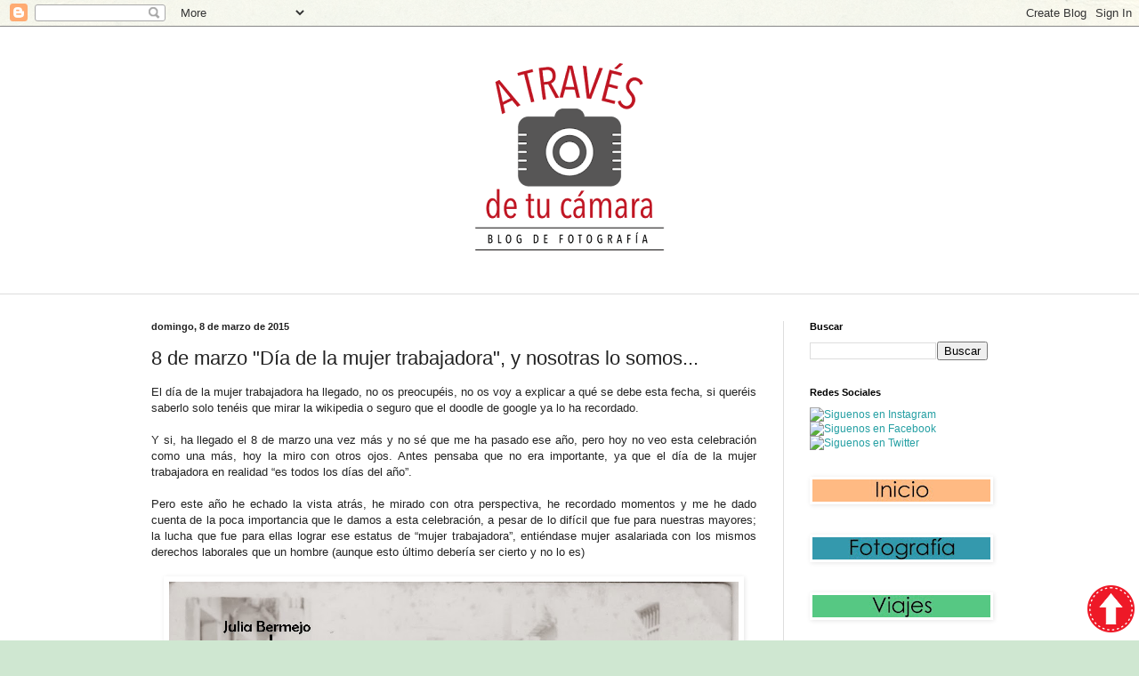

--- FILE ---
content_type: text/html; charset=UTF-8
request_url: https://atravesdetucamara.blogspot.com/2015/03/8-de-marzo-dia-de-la-mujer-trabajadora.html
body_size: 22966
content:
<!DOCTYPE html>
<html class='v2' dir='ltr' lang='es'>
<head>
<link href='https://www.blogger.com/static/v1/widgets/335934321-css_bundle_v2.css' rel='stylesheet' type='text/css'/>
<meta content='width=1100' name='viewport'/>
<meta content='text/html; charset=UTF-8' http-equiv='Content-Type'/>
<meta content='blogger' name='generator'/>
<link href='https://atravesdetucamara.blogspot.com/favicon.ico' rel='icon' type='image/x-icon'/>
<link href='http://atravesdetucamara.blogspot.com/2015/03/8-de-marzo-dia-de-la-mujer-trabajadora.html' rel='canonical'/>
<link rel="alternate" type="application/atom+xml" title="A través de tu cámara - Atom" href="https://atravesdetucamara.blogspot.com/feeds/posts/default" />
<link rel="alternate" type="application/rss+xml" title="A través de tu cámara - RSS" href="https://atravesdetucamara.blogspot.com/feeds/posts/default?alt=rss" />
<link rel="service.post" type="application/atom+xml" title="A través de tu cámara - Atom" href="https://www.blogger.com/feeds/1974444936044991969/posts/default" />

<link rel="alternate" type="application/atom+xml" title="A través de tu cámara - Atom" href="https://atravesdetucamara.blogspot.com/feeds/5191800068856758972/comments/default" />
<!--Can't find substitution for tag [blog.ieCssRetrofitLinks]-->
<link href='https://blogger.googleusercontent.com/img/b/R29vZ2xl/AVvXsEgNCXc355zruqPYXvfjxvOBvyYY4_dO-LHTs-iP1TBgndBt_4OUmUl0UmbegqV9XLmf-WrWBWBOxkCy67uLGtVM6u9RMKVODrgRD_etkJ_1dHgwZ0ZEHQWI3inXpaCi278Gk3WrZY8WXCSG/s1600/Julia+Bermejo+Trabajadora-1p.jpg' rel='image_src'/>
<meta content='http://atravesdetucamara.blogspot.com/2015/03/8-de-marzo-dia-de-la-mujer-trabajadora.html' property='og:url'/>
<meta content='8 de marzo &quot;Día de la mujer trabajadora&quot;, y nosotras lo somos...' property='og:title'/>
<meta content=' El día de la mujer trabajadora ha llegado, no os preocupéis, no os voy a explicar a qué se debe esta fecha, si queréis saberlo solo tenéis ...' property='og:description'/>
<meta content='https://blogger.googleusercontent.com/img/b/R29vZ2xl/AVvXsEgNCXc355zruqPYXvfjxvOBvyYY4_dO-LHTs-iP1TBgndBt_4OUmUl0UmbegqV9XLmf-WrWBWBOxkCy67uLGtVM6u9RMKVODrgRD_etkJ_1dHgwZ0ZEHQWI3inXpaCi278Gk3WrZY8WXCSG/w1200-h630-p-k-no-nu/Julia+Bermejo+Trabajadora-1p.jpg' property='og:image'/>
<title>A través de tu cámara: 8 de marzo "Día de la mujer trabajadora", y nosotras lo somos...</title>
<style id='page-skin-1' type='text/css'><!--
/*
-----------------------------------------------
Blogger Template Style
Name:     Simple
Designer: Blogger
URL:      www.blogger.com
----------------------------------------------- */
/* Content
----------------------------------------------- */
body {
font: normal normal 12px Arial, Tahoma, Helvetica, FreeSans, sans-serif;
color: #222222;
background: #cfe7d1 url(//themes.googleusercontent.com/image?id=1x_TqXo6-7t6y2ZiuOyQ2Bk6Zod9CTtyKYtRui0IeQJe6hVlJcQiXYG2xQGkxKvl6iZMJ) repeat fixed top center /* Credit: gaffera (https://www.istockphoto.com/googleimages.php?id=4072573&amp;platform=blogger) */;
padding: 0 0 0 0;
background-attachment: scroll;
}
html body .content-outer {
min-width: 0;
max-width: 100%;
width: 100%;
}
h2 {
font-size: 22px;
}
a:link {
text-decoration:none;
color: #249fa3;
}
a:visited {
text-decoration:none;
color: #7c93a1;
}
a:hover {
text-decoration:underline;
color: #5dc2c0;
}
.body-fauxcolumn-outer .fauxcolumn-inner {
background: transparent url(https://resources.blogblog.com/blogblog/data/1kt/simple/body_gradient_tile_light.png) repeat scroll top left;
_background-image: none;
}
.body-fauxcolumn-outer .cap-top {
position: absolute;
z-index: 1;
height: 400px;
width: 100%;
}
.body-fauxcolumn-outer .cap-top .cap-left {
width: 100%;
background: transparent url(https://resources.blogblog.com/blogblog/data/1kt/simple/gradients_light.png) repeat-x scroll top left;
_background-image: none;
}
.content-outer {
-moz-box-shadow: 0 0 0 rgba(0, 0, 0, .15);
-webkit-box-shadow: 0 0 0 rgba(0, 0, 0, .15);
-goog-ms-box-shadow: 0 0 0 #333333;
box-shadow: 0 0 0 rgba(0, 0, 0, .15);
margin-bottom: 1px;
}
.content-inner {
padding: 0 0;
}
.main-outer, .footer-outer {
background-color: #ffffff;
}
/* Header
----------------------------------------------- */
.header-outer {
background: #ffffff none repeat-x scroll 0 -400px;
_background-image: none;
}
.Header h1 {
font: normal normal 70px Arial, Tahoma, Helvetica, FreeSans, sans-serif;
color: #444444;
text-shadow: 0 0 0 rgba(0, 0, 0, .2);
}
.Header h1 a {
color: #444444;
}
.Header .description {
font-size: 200%;
color: #444444;
}
.header-inner .Header .titlewrapper {
padding: 22px 30px;
}
.header-inner .Header .descriptionwrapper {
padding: 0 30px;
}
/* Tabs
----------------------------------------------- */
.tabs-inner .section:first-child {
border-top: 0 solid #dddddd;
}
.tabs-inner .section:first-child ul {
margin-top: -0;
border-top: 0 solid #dddddd;
border-left: 0 solid #dddddd;
border-right: 0 solid #dddddd;
}
.tabs-inner .widget ul {
background: #ffffff none repeat-x scroll 0 -800px;
_background-image: none;
border-bottom: 0 solid #dddddd;
margin-top: 0;
margin-left: -0;
margin-right: -0;
}
.tabs-inner .widget li a {
display: inline-block;
padding: .6em 1em;
font: normal normal 20px Arial, Tahoma, Helvetica, FreeSans, sans-serif;
color: #00818b;
border-left: 0 solid #ffffff;
border-right: 0 solid #dddddd;
}
.tabs-inner .widget li:first-child a {
border-left: none;
}
.tabs-inner .widget li.selected a, .tabs-inner .widget li a:hover {
color: #444444;
background-color: #ffffff;
text-decoration: none;
}
/* Columns
----------------------------------------------- */
.main-outer {
border-top: 1px solid #dddddd;
}
.fauxcolumn-left-outer .fauxcolumn-inner {
border-right: 1px solid #dddddd;
}
.fauxcolumn-right-outer .fauxcolumn-inner {
border-left: 1px solid #dddddd;
}
/* Headings
----------------------------------------------- */
div.widget > h2,
div.widget h2.title {
margin: 0 0 1em 0;
font: normal bold 11px Arial, Tahoma, Helvetica, FreeSans, sans-serif;
color: #000000;
}
/* Widgets
----------------------------------------------- */
.widget .zippy {
color: #999999;
text-shadow: 2px 2px 1px rgba(0, 0, 0, .1);
}
.widget .popular-posts ul {
list-style: none;
}
/* Posts
----------------------------------------------- */
h2.date-header {
font: normal bold 11px Arial, Tahoma, Helvetica, FreeSans, sans-serif;
}
.date-header span {
background-color: transparent;
color: #222222;
padding: inherit;
letter-spacing: inherit;
margin: inherit;
}
.main-inner {
padding-top: 30px;
padding-bottom: 30px;
}
.main-inner .column-center-inner {
padding: 0 15px;
}
.main-inner .column-center-inner .section {
margin: 0 15px;
}
.post {
margin: 0 0 25px 0;
}
h3.post-title, .comments h4 {
font: normal normal 22px Arial, Tahoma, Helvetica, FreeSans, sans-serif;
margin: .75em 0 0;
}
.post-body {
font-size: 110%;
line-height: 1.4;
position: relative;
}
.post-body img, .post-body .tr-caption-container, .Profile img, .Image img,
.BlogList .item-thumbnail img {
padding: 2px;
background: #ffffff;
border: 1px solid #ffffff;
-moz-box-shadow: 1px 1px 5px rgba(0, 0, 0, .1);
-webkit-box-shadow: 1px 1px 5px rgba(0, 0, 0, .1);
box-shadow: 1px 1px 5px rgba(0, 0, 0, .1);
}
.post-body img, .post-body .tr-caption-container {
padding: 5px;
}
.post-body .tr-caption-container {
color: #222222;
}
.post-body .tr-caption-container img {
padding: 0;
background: transparent;
border: none;
-moz-box-shadow: 0 0 0 rgba(0, 0, 0, .1);
-webkit-box-shadow: 0 0 0 rgba(0, 0, 0, .1);
box-shadow: 0 0 0 rgba(0, 0, 0, .1);
}
.post-header {
margin: 0 0 1.5em;
line-height: 1.6;
font-size: 90%;
}
.post-footer {
margin: 20px -2px 0;
padding: 5px 10px;
color: #666666;
background-color: #f9f9f9;
border-bottom: 1px solid #eeeeee;
line-height: 1.6;
font-size: 90%;
}
#comments .comment-author {
padding-top: 1.5em;
border-top: 1px solid #dddddd;
background-position: 0 1.5em;
}
#comments .comment-author:first-child {
padding-top: 0;
border-top: none;
}
.avatar-image-container {
margin: .2em 0 0;
}
#comments .avatar-image-container img {
border: 1px solid #ffffff;
}
/* Comments
----------------------------------------------- */
.comments .comments-content .icon.blog-author {
background-repeat: no-repeat;
background-image: url([data-uri]);
}
.comments .comments-content .loadmore a {
border-top: 1px solid #999999;
border-bottom: 1px solid #999999;
}
.comments .comment-thread.inline-thread {
background-color: #f9f9f9;
}
.comments .continue {
border-top: 2px solid #999999;
}
/* Accents
---------------------------------------------- */
.section-columns td.columns-cell {
border-left: 1px solid #dddddd;
}
.blog-pager {
background: transparent none no-repeat scroll top center;
}
.blog-pager-older-link, .home-link,
.blog-pager-newer-link {
background-color: #ffffff;
padding: 5px;
}
.footer-outer {
border-top: 0 dashed #bbbbbb;
}
/* Mobile
----------------------------------------------- */
body.mobile  {
background-size: auto;
}
.mobile .body-fauxcolumn-outer {
background: transparent none repeat scroll top left;
}
.mobile .body-fauxcolumn-outer .cap-top {
background-size: 100% auto;
}
.mobile .content-outer {
-webkit-box-shadow: 0 0 3px rgba(0, 0, 0, .15);
box-shadow: 0 0 3px rgba(0, 0, 0, .15);
}
.mobile .tabs-inner .widget ul {
margin-left: 0;
margin-right: 0;
}
.mobile .post {
margin: 0;
}
.mobile .main-inner .column-center-inner .section {
margin: 0;
}
.mobile .date-header span {
padding: 0.1em 10px;
margin: 0 -10px;
}
.mobile h3.post-title {
margin: 0;
}
.mobile .blog-pager {
background: transparent none no-repeat scroll top center;
}
.mobile .footer-outer {
border-top: none;
}
.mobile .main-inner, .mobile .footer-inner {
background-color: #ffffff;
}
.mobile-index-contents {
color: #222222;
}
.mobile-link-button {
background-color: #249fa3;
}
.mobile-link-button a:link, .mobile-link-button a:visited {
color: #ffffff;
}
.mobile .tabs-inner .section:first-child {
border-top: none;
}
.mobile .tabs-inner .PageList .widget-content {
background-color: #ffffff;
color: #444444;
border-top: 0 solid #dddddd;
border-bottom: 0 solid #dddddd;
}
.mobile .tabs-inner .PageList .widget-content .pagelist-arrow {
border-left: 1px solid #dddddd;
}

--></style>
<style id='template-skin-1' type='text/css'><!--
body {
min-width: 1000px;
}
.content-outer, .content-fauxcolumn-outer, .region-inner {
min-width: 1000px;
max-width: 1000px;
_width: 1000px;
}
.main-inner .columns {
padding-left: 0px;
padding-right: 260px;
}
.main-inner .fauxcolumn-center-outer {
left: 0px;
right: 260px;
/* IE6 does not respect left and right together */
_width: expression(this.parentNode.offsetWidth -
parseInt("0px") -
parseInt("260px") + 'px');
}
.main-inner .fauxcolumn-left-outer {
width: 0px;
}
.main-inner .fauxcolumn-right-outer {
width: 260px;
}
.main-inner .column-left-outer {
width: 0px;
right: 100%;
margin-left: -0px;
}
.main-inner .column-right-outer {
width: 260px;
margin-right: -260px;
}
#layout {
min-width: 0;
}
#layout .content-outer {
min-width: 0;
width: 800px;
}
#layout .region-inner {
min-width: 0;
width: auto;
}
body#layout div.add_widget {
padding: 8px;
}
body#layout div.add_widget a {
margin-left: 32px;
}
--></style>
<style>
    body {background-image:url(\/\/themes.googleusercontent.com\/image?id=1x_TqXo6-7t6y2ZiuOyQ2Bk6Zod9CTtyKYtRui0IeQJe6hVlJcQiXYG2xQGkxKvl6iZMJ);}
    
@media (max-width: 200px) { body {background-image:url(\/\/themes.googleusercontent.com\/image?id=1x_TqXo6-7t6y2ZiuOyQ2Bk6Zod9CTtyKYtRui0IeQJe6hVlJcQiXYG2xQGkxKvl6iZMJ&options=w200);}}
@media (max-width: 400px) and (min-width: 201px) { body {background-image:url(\/\/themes.googleusercontent.com\/image?id=1x_TqXo6-7t6y2ZiuOyQ2Bk6Zod9CTtyKYtRui0IeQJe6hVlJcQiXYG2xQGkxKvl6iZMJ&options=w400);}}
@media (max-width: 800px) and (min-width: 401px) { body {background-image:url(\/\/themes.googleusercontent.com\/image?id=1x_TqXo6-7t6y2ZiuOyQ2Bk6Zod9CTtyKYtRui0IeQJe6hVlJcQiXYG2xQGkxKvl6iZMJ&options=w800);}}
@media (max-width: 1200px) and (min-width: 801px) { body {background-image:url(\/\/themes.googleusercontent.com\/image?id=1x_TqXo6-7t6y2ZiuOyQ2Bk6Zod9CTtyKYtRui0IeQJe6hVlJcQiXYG2xQGkxKvl6iZMJ&options=w1200);}}
/* Last tag covers anything over one higher than the previous max-size cap. */
@media (min-width: 1201px) { body {background-image:url(\/\/themes.googleusercontent.com\/image?id=1x_TqXo6-7t6y2ZiuOyQ2Bk6Zod9CTtyKYtRui0IeQJe6hVlJcQiXYG2xQGkxKvl6iZMJ&options=w1600);}}
  </style>
<link href='https://www.blogger.com/dyn-css/authorization.css?targetBlogID=1974444936044991969&amp;zx=0a83123a-cf1c-49f1-86fd-474ea85d7617' media='none' onload='if(media!=&#39;all&#39;)media=&#39;all&#39;' rel='stylesheet'/><noscript><link href='https://www.blogger.com/dyn-css/authorization.css?targetBlogID=1974444936044991969&amp;zx=0a83123a-cf1c-49f1-86fd-474ea85d7617' rel='stylesheet'/></noscript>
<meta name='google-adsense-platform-account' content='ca-host-pub-1556223355139109'/>
<meta name='google-adsense-platform-domain' content='blogspot.com'/>

</head>
<body class='loading variant-wide'>
<div class='navbar section' id='navbar' name='Barra de navegación'><div class='widget Navbar' data-version='1' id='Navbar1'><script type="text/javascript">
    function setAttributeOnload(object, attribute, val) {
      if(window.addEventListener) {
        window.addEventListener('load',
          function(){ object[attribute] = val; }, false);
      } else {
        window.attachEvent('onload', function(){ object[attribute] = val; });
      }
    }
  </script>
<div id="navbar-iframe-container"></div>
<script type="text/javascript" src="https://apis.google.com/js/platform.js"></script>
<script type="text/javascript">
      gapi.load("gapi.iframes:gapi.iframes.style.bubble", function() {
        if (gapi.iframes && gapi.iframes.getContext) {
          gapi.iframes.getContext().openChild({
              url: 'https://www.blogger.com/navbar/1974444936044991969?po\x3d5191800068856758972\x26origin\x3dhttps://atravesdetucamara.blogspot.com',
              where: document.getElementById("navbar-iframe-container"),
              id: "navbar-iframe"
          });
        }
      });
    </script><script type="text/javascript">
(function() {
var script = document.createElement('script');
script.type = 'text/javascript';
script.src = '//pagead2.googlesyndication.com/pagead/js/google_top_exp.js';
var head = document.getElementsByTagName('head')[0];
if (head) {
head.appendChild(script);
}})();
</script>
</div></div>
<div class='body-fauxcolumns'>
<div class='fauxcolumn-outer body-fauxcolumn-outer'>
<div class='cap-top'>
<div class='cap-left'></div>
<div class='cap-right'></div>
</div>
<div class='fauxborder-left'>
<div class='fauxborder-right'></div>
<div class='fauxcolumn-inner'>
</div>
</div>
<div class='cap-bottom'>
<div class='cap-left'></div>
<div class='cap-right'></div>
</div>
</div>
</div>
<div class='content'>
<div class='content-fauxcolumns'>
<div class='fauxcolumn-outer content-fauxcolumn-outer'>
<div class='cap-top'>
<div class='cap-left'></div>
<div class='cap-right'></div>
</div>
<div class='fauxborder-left'>
<div class='fauxborder-right'></div>
<div class='fauxcolumn-inner'>
</div>
</div>
<div class='cap-bottom'>
<div class='cap-left'></div>
<div class='cap-right'></div>
</div>
</div>
</div>
<div class='content-outer'>
<div class='content-cap-top cap-top'>
<div class='cap-left'></div>
<div class='cap-right'></div>
</div>
<div class='fauxborder-left content-fauxborder-left'>
<div class='fauxborder-right content-fauxborder-right'></div>
<div class='content-inner'>
<header>
<div class='header-outer'>
<div class='header-cap-top cap-top'>
<div class='cap-left'></div>
<div class='cap-right'></div>
</div>
<div class='fauxborder-left header-fauxborder-left'>
<div class='fauxborder-right header-fauxborder-right'></div>
<div class='region-inner header-inner'>
<div class='header section' id='header' name='Cabecera'><div class='widget Header' data-version='1' id='Header1'>
<div id='header-inner'>
<a href='https://atravesdetucamara.blogspot.com/' style='display: block'>
<img alt='A través de tu cámara' height='300px; ' id='Header1_headerimg' src='https://blogger.googleusercontent.com/img/b/R29vZ2xl/AVvXsEhtepqasmP9GetulBRKC2X3-rImX_3LYQsPKrkQm9vkQU16y54ta3uuBw0ecj8JHZfMyYlfjnyt3wNqcC7IojIWbgBD153qPkLW0OQJwEkzkkuXHOQSU9FDucvJkyi-2yWbVcXemwVlgJc/s1000/LOGO_1000-02.png' style='display: block' width='1000px; '/>
</a>
</div>
</div></div>
</div>
</div>
<div class='header-cap-bottom cap-bottom'>
<div class='cap-left'></div>
<div class='cap-right'></div>
</div>
</div>
</header>
<div class='tabs-outer'>
<div class='tabs-cap-top cap-top'>
<div class='cap-left'></div>
<div class='cap-right'></div>
</div>
<div class='fauxborder-left tabs-fauxborder-left'>
<div class='fauxborder-right tabs-fauxborder-right'></div>
<div class='region-inner tabs-inner'>
<div class='tabs no-items section' id='crosscol' name='Multicolumnas'></div>
<div class='tabs no-items section' id='crosscol-overflow' name='Cross-Column 2'></div>
</div>
</div>
<div class='tabs-cap-bottom cap-bottom'>
<div class='cap-left'></div>
<div class='cap-right'></div>
</div>
</div>
<div class='main-outer'>
<div class='main-cap-top cap-top'>
<div class='cap-left'></div>
<div class='cap-right'></div>
</div>
<div class='fauxborder-left main-fauxborder-left'>
<div class='fauxborder-right main-fauxborder-right'></div>
<div class='region-inner main-inner'>
<div class='columns fauxcolumns'>
<div class='fauxcolumn-outer fauxcolumn-center-outer'>
<div class='cap-top'>
<div class='cap-left'></div>
<div class='cap-right'></div>
</div>
<div class='fauxborder-left'>
<div class='fauxborder-right'></div>
<div class='fauxcolumn-inner'>
</div>
</div>
<div class='cap-bottom'>
<div class='cap-left'></div>
<div class='cap-right'></div>
</div>
</div>
<div class='fauxcolumn-outer fauxcolumn-left-outer'>
<div class='cap-top'>
<div class='cap-left'></div>
<div class='cap-right'></div>
</div>
<div class='fauxborder-left'>
<div class='fauxborder-right'></div>
<div class='fauxcolumn-inner'>
</div>
</div>
<div class='cap-bottom'>
<div class='cap-left'></div>
<div class='cap-right'></div>
</div>
</div>
<div class='fauxcolumn-outer fauxcolumn-right-outer'>
<div class='cap-top'>
<div class='cap-left'></div>
<div class='cap-right'></div>
</div>
<div class='fauxborder-left'>
<div class='fauxborder-right'></div>
<div class='fauxcolumn-inner'>
</div>
</div>
<div class='cap-bottom'>
<div class='cap-left'></div>
<div class='cap-right'></div>
</div>
</div>
<!-- corrects IE6 width calculation -->
<div class='columns-inner'>
<div class='column-center-outer'>
<div class='column-center-inner'>
<div class='main section' id='main' name='Principal'><div class='widget Blog' data-version='1' id='Blog1'>
<div class='blog-posts hfeed'>

          <div class="date-outer">
        
<h2 class='date-header'><span>domingo, 8 de marzo de 2015</span></h2>

          <div class="date-posts">
        
<div class='post-outer'>
<div class='post hentry uncustomized-post-template' itemprop='blogPost' itemscope='itemscope' itemtype='http://schema.org/BlogPosting'>
<meta content='https://blogger.googleusercontent.com/img/b/R29vZ2xl/AVvXsEgNCXc355zruqPYXvfjxvOBvyYY4_dO-LHTs-iP1TBgndBt_4OUmUl0UmbegqV9XLmf-WrWBWBOxkCy67uLGtVM6u9RMKVODrgRD_etkJ_1dHgwZ0ZEHQWI3inXpaCi278Gk3WrZY8WXCSG/s1600/Julia+Bermejo+Trabajadora-1p.jpg' itemprop='image_url'/>
<meta content='1974444936044991969' itemprop='blogId'/>
<meta content='5191800068856758972' itemprop='postId'/>
<a name='5191800068856758972'></a>
<h3 class='post-title entry-title' itemprop='name'>
8 de marzo "Día de la mujer trabajadora", y nosotras lo somos...
</h3>
<div class='post-header'>
<div class='post-header-line-1'></div>
</div>
<div class='post-body entry-content' id='post-body-5191800068856758972' itemprop='description articleBody'>
<div class="MsoNormal" style="text-align: justify;">
<span style="font-family: Arial, Helvetica, sans-serif;">El día de la mujer trabajadora ha llegado, no os preocupéis, no os
voy a explicar a qué se debe esta fecha, si queréis saberlo solo tenéis que
mirar la wikipedia o seguro que el doodle de google ya lo ha recordado.<o:p></o:p></span></div>
<div class="MsoNormal" style="text-align: justify;">
<span style="font-family: Arial, Helvetica, sans-serif;"><br /></span></div>
<div class="MsoNormal" style="text-align: justify;">
<span style="font-family: Arial, Helvetica, sans-serif;">Y si, ha llegado el 8 de marzo una vez más y no sé que me ha
pasado ese año, pero hoy no veo esta celebración como una más, hoy la miro con
otros ojos. Antes pensaba que no era importante, ya que el día de la mujer
trabajadora en realidad &#8220;es todos los días del año&#8221;. <o:p></o:p></span></div>
<div class="MsoNormal" style="text-align: justify;">
<span style="font-family: Arial, Helvetica, sans-serif;"><br /></span></div>
<div class="MsoNormal" style="text-align: justify;">
<span style="font-family: Arial, Helvetica, sans-serif;">Pero este año he echado la vista atrás, he mirado con otra
perspectiva, he recordado momentos y me he dado cuenta de la poca importancia
que le damos a esta celebración, a pesar de lo difícil que fue para nuestras
mayores; la lucha que fue para ellas lograr ese estatus de &#8220;mujer trabajadora&#8221;,
entiéndase mujer asalariada con los mismos derechos laborales que un hombre
(aunque esto último debería ser cierto y no lo es) <o:p></o:p></span><br />
<span style="font-family: Arial, Helvetica, sans-serif;"><br /></span></div>
<div class="MsoNormal" style="text-align: justify;">
<div class="separator" style="clear: both; text-align: center;">
<a href="https://blogger.googleusercontent.com/img/b/R29vZ2xl/AVvXsEgNCXc355zruqPYXvfjxvOBvyYY4_dO-LHTs-iP1TBgndBt_4OUmUl0UmbegqV9XLmf-WrWBWBOxkCy67uLGtVM6u9RMKVODrgRD_etkJ_1dHgwZ0ZEHQWI3inXpaCi278Gk3WrZY8WXCSG/s1600/Julia+Bermejo+Trabajadora-1p.jpg" imageanchor="1" style="margin-left: 1em; margin-right: 1em;"><span style="font-family: Arial, Helvetica, sans-serif;"><img border="0" height="450" src="https://blogger.googleusercontent.com/img/b/R29vZ2xl/AVvXsEgNCXc355zruqPYXvfjxvOBvyYY4_dO-LHTs-iP1TBgndBt_4OUmUl0UmbegqV9XLmf-WrWBWBOxkCy67uLGtVM6u9RMKVODrgRD_etkJ_1dHgwZ0ZEHQWI3inXpaCi278Gk3WrZY8WXCSG/s1600/Julia+Bermejo+Trabajadora-1p.jpg" width="640" /></span></a></div>
<a name="more"></a><br />
<span style="font-family: Arial, Helvetica, sans-serif;"><br /></span></div>
<div class="MsoNormal" style="text-align: justify;">
<span style="font-family: Arial, Helvetica, sans-serif;">La mayoría de las blogueras somos mujeres, no sabemos cómo lo
hacemos, pero somos capaces de llevar nuestra casa, salir a trabajar, volver y
llevar uno o dos blogs adelante. Todas sabemos el trabajo que nos cuesta,
tampoco voy a explicar aquí la odisea que ello supone. Pero para poder hacer
estos malabares tenemos mucha tecnología que nos apoya y nos ahorra tiempo,
gracias a todas las máquinas, electrodomésticos y nuevas tecnologías podemos
hacer lo que hacemos. Así y todo, muchas de nosotras necesitaríamos el doble de
horas para hacer todo aquello que nos proponemos y que al final del día,
rendidas, terminamos por hacerlas en sueños, ya que la energía nos abandona y
nos entrega a Morfeo para que entre sus brazos recuperemos las pilas para la
siguiente batalla.<o:p></o:p></span></div>
<div class="MsoNormal" style="text-align: justify;">
<span style="font-family: Arial, Helvetica, sans-serif;"><br /></span></div>
<div class="MsoNormal" style="text-align: justify;">
<span style="font-family: Arial, Helvetica, sans-serif;">Y vuelvo al hilo de este texto, esta publicación va dirigida a
todas las mujeres trabajadoras, dentro y fuera de casa, a todas las mujeres que
se convierte en súper mujeres y consiguen llevarlo todo adelante. Unas lo hacemos peor y otras mejor, incluso en ocasiones no es posible llevar ese ritmo todo el
tiempo y nos relajamos, pero normalmente es una situación pasajera que nos
sirve para inspirarnos y con nuevo animo volver a la carrera. Y no es una
carrera contra los hombres o contra otras mujeres, es simplemente contra
nosotras mismas, una competición personal que llevamos a cuestas, sin darnos
cuenta. Es la superación personal.<o:p></o:p></span><br />
<span style="font-family: Arial, Helvetica, sans-serif;"><br /></span>
<span style="font-family: Arial, Helvetica, sans-serif;">Os vamos a presentar unas mujeres trabajadoras que conocemos bastante y nos han empujado a seguir haciendo lo que nos gusta, sin dudar nunca de nuestras posibilidades.</span><br />
<span style="font-family: Arial, Helvetica, sans-serif;"><br /></span>
<span style="font-family: Arial, Helvetica, sans-serif;">Empezamos:</span></div>
<div class="MsoNormal" style="text-align: justify;">
<span style="font-family: Arial, Helvetica, sans-serif;"><br /></span></div>
<div class="MsoNormal" style="text-align: justify;">
<b><span style="font-family: Arial, Helvetica, sans-serif;">1. Mujer
trabajadora: Julia Bermejo o Julia " La Peluquera"</span></b></div>
<div class="MsoNormal" style="text-align: justify;">
<span style="font-family: Arial, Helvetica, sans-serif;"><br /></span></div>
<div class="MsoNormal" style="text-align: justify;">
<span style="font-family: Arial, Helvetica, sans-serif;">Quizás el motivo por el que este año lo veo diferente es porqué mi
madre está a punto de cumplir 70 años, ya está jubilada, pero siempre ha
trabajado. Y pensando en ello, he recordado que con 21 años tenía su propio
negocio; una peluquería, además de tres hijos tirando de su falda, sin
asistenta en casa. Me he dado cuenta que durante toda la infancia no recuerdo
que me faltasen unos calcetines limpios para vestirme o la merienda al llegar
del cole.&nbsp; <o:p></o:p></span></div>
<div class="MsoNormal" style="text-align: justify;">
<span style="font-family: Arial, Helvetica, sans-serif;"><br /></span></div>
<div class="MsoNormal" style="text-align: justify;">
<span style="font-family: Arial, Helvetica, sans-serif;">Para este tributo a la mujer trabajadora os presento estas fotos: la 1ª un grupo de amigos de celebración. En ella mi madre, con sus compañeros de la fabrica "Juguetes y Estuches" en
Ibi (Alicante), con 17 años, pero ya trabajaba desde los 14. Mi madre es la
segunda de la izquierda, rubia con el pelo corto y un vestido brillante.<o:p></o:p></span><br />
<span style="font-family: Arial, Helvetica, sans-serif;"><br /></span></div>
<div class="MsoNormal" style="text-align: justify;">
<div class="separator" style="clear: both; text-align: center;">
<a href="https://blogger.googleusercontent.com/img/b/R29vZ2xl/AVvXsEgTJGlvCiGHStDJeX_WNAfA0jv93xs9i8vn6e3YWiHPtdLDCWWXEp2ufg9Eue6YQnbmtzlTRcXNjt7wCo2XW0HUmkK8N7x_uSsALsDU0k6Wwle7xNoF9S15unkK6vjxsQQdo4k1KJUH7eu1/s1600/Julia+Bermejo+Trabajadora-2p.jpg" imageanchor="1" style="margin-left: 1em; margin-right: 1em;"><span style="font-family: Arial, Helvetica, sans-serif;"><img border="0" height="640" src="https://blogger.googleusercontent.com/img/b/R29vZ2xl/AVvXsEgTJGlvCiGHStDJeX_WNAfA0jv93xs9i8vn6e3YWiHPtdLDCWWXEp2ufg9Eue6YQnbmtzlTRcXNjt7wCo2XW0HUmkK8N7x_uSsALsDU0k6Wwle7xNoF9S15unkK6vjxsQQdo4k1KJUH7eu1/s1600/Julia+Bermejo+Trabajadora-2p.jpg" width="504" /></span></a></div>
<span style="font-family: Arial, Helvetica, sans-serif;"><br /></span></div>
<div class="MsoNormal" style="text-align: justify;">
<span style="font-family: Arial, Helvetica, sans-serif;">Me hubiese gustado poner una foto de mi madre en la peluquería con
el secador en la mano, pero no tenemos ninguna, así que os pongo esta que hemos
encontrado y ya ni recordábamos.<o:p></o:p></span></div>
<div class="MsoNormal" style="text-align: justify;">
<span style="font-family: Arial, Helvetica, sans-serif;">Aquí está mi madre con 31 años cortándole el pelo a mi tio Pepe y
mi primo Abelardo con menos de 2 años. Esta es otra faceta de la mujer
trabajadora, al menos de las peluqueras. Cuando íbamos de Dénia a Ibi (muchos,
muchos fines de semana) llegábamos y mi madre seguía trabajando cortándole el
pelo a la familia&#8230; se supone que los fines de semana son para descansar&#8230; pero
como veis, se le ve contenta.<o:p></o:p></span></div>
<div class="MsoNormal" style="text-align: justify;">
<span style="font-family: Arial, Helvetica, sans-serif;">Pasado los años y con los hijos ya independizamos, sin que ninguno
siguiésemos el oficio, ella decidió cerrar la peluquería. Pero claro, no podía dejar
de trabajar, así que hasta la jubilación trabajó en diferentes puestos: recolectando
cerezas y melocotones, de ayudante de cocina, limpiando apartamentos, cuidando
ancianos tras varios cursos de geriatría, de cuidadora social para Asistencia Social
y finalmente en un almacén de naranjas, empezando como triadora y terminando en
la sección de limpieza.<o:p></o:p></span></div>
<div class="MsoNormal" style="text-align: justify;">
<span style="font-family: Arial, Helvetica, sans-serif;"><br /></span></div>
<div class="MsoNormal" style="text-align: justify;">
<span style="font-family: Arial, Helvetica, sans-serif;">Podría poner más fotografías de mi madre, también podría contar su
vida y milagros, pero nos estamos centrando en mujeres trabajadoras, así que
vamos a conocer las madres trabajadoras de las compañeras de <a href="http://creaicomparte.blogspot.com.es/" target="_blank">Crea i Comparte.</a><o:p></o:p></span><br />
<br /></div>
<div class="MsoNormal" style="text-align: justify;">
<b style="font-family: Arial, Helvetica, sans-serif;"><br /></b>
<b style="font-family: Arial, Helvetica, sans-serif;">2. Mujer trabajadora: Ana Contreras</b><br />
<span style="font-family: Arial, Helvetica, sans-serif;"><br /></span>
<span style="font-family: Arial, Helvetica, sans-serif;">Mi madre empezó a trabajar de adolescente con un sastre, recuerda pasarse las horas dando puntada tras puntada.&nbsp;</span><br />
<span style="font-family: Arial, Helvetica, sans-serif;"><br /></span>
<span style="font-family: Arial, Helvetica, sans-serif;">En el año 1966 no le quedo mas remedio, al igual que a muchos otros españoles que emigrar. Marchó a un&nbsp;país&nbsp;desconocido sin el respaldo de una carrera&nbsp;universitaria, sin saber&nbsp;idiomas, tan apenas sabiendo escribir su nombre sin faltas de&nbsp;ortografía.&nbsp;&nbsp;</span><br />
<span style="font-family: Arial, Helvetica, sans-serif;"><br /></span>
<span style="font-family: Arial, Helvetica, sans-serif;">Se encontró barreras &nbsp;de "racismo", si... los emigrantes españoles sufrieron racismo... idioma, costumbres pero es una luchadora y salió adelante. Trabajo cosiendo, limpiando y en lo que pudo. Allí conoció a mi padre y se casaron.&nbsp;</span><br />
<span style="font-family: Arial, Helvetica, sans-serif;"><br /></span>
<br />
<div class="separator" style="clear: both; text-align: center;">
<a href="https://blogger.googleusercontent.com/img/b/R29vZ2xl/AVvXsEhiTdmeCrGX_JxnQQdZ_HR6GsqiWta4ZDDEx9PH973wK1juafUAopOZ9-Qqza0bRt7UohJVOkXBZITQL9_5LL0I0j1v1P9S17gOJzQNs3IqUakNFTIW76xh5dQexyeTQ1xRDZZ64i_-1HGh/s1600/10271600_1487120774908257_5065154176200327180_n.jpg" imageanchor="1" style="margin-left: 1em; margin-right: 1em;"><img border="0" height="640" src="https://blogger.googleusercontent.com/img/b/R29vZ2xl/AVvXsEhiTdmeCrGX_JxnQQdZ_HR6GsqiWta4ZDDEx9PH973wK1juafUAopOZ9-Qqza0bRt7UohJVOkXBZITQL9_5LL0I0j1v1P9S17gOJzQNs3IqUakNFTIW76xh5dQexyeTQ1xRDZZ64i_-1HGh/s1600/10271600_1487120774908257_5065154176200327180_n.jpg" width="480" /></a></div>
<span style="font-family: Arial, Helvetica, sans-serif;"><br /></span>
<span style="font-family: Arial, Helvetica, sans-serif;">A la vuelta a España&nbsp;ejerció&nbsp;unos años como ama de casa, trabajando de sol a sol sin&nbsp;reconocimiento ni&nbsp;remuneración, al cabo de unos años volvió a trabajar fuera de casa porque parece ser que criar a tres hijas, perro, marido y suegros a parte de padres no era bastante trabajo.</span><br />
<span style="font-family: Arial, Helvetica, sans-serif;"><br /></span>
<span style="font-family: Arial, Helvetica, sans-serif;">Le agradezco que me haya enseñado a sacarme yo solita las castañas del fuego, a que no se me caigan los anillos y que cualquier trabajo es digno y enriquecedor si lo realizas con la frente muy alta</span><br />
<span style="font-family: Arial, Helvetica, sans-serif;"><br /></span>
<br />
<span style="font-family: Arial, Helvetica, sans-serif;">Mónica Martí.</span><br />
<span style="font-family: Arial, Helvetica, sans-serif;"><br /></span>
<span style="font-family: Arial, Helvetica, sans-serif;"><br /></span></div>
<div class="MsoNormal" style="text-align: justify;">
<span style="font-family: Arial, Helvetica, sans-serif;"><b>3. Mujer trabajadora: María Nadal</b><o:p></o:p></span><br />
<span style="font-family: Arial, Helvetica, sans-serif;"><br />
</span><br />
<span style="font-family: Arial, Helvetica, sans-serif;">Mi madre trabajó muy poco fuera de casa, sólo cuando era adolescente, que siguió la costumbre de la gente con pocos medios, de ponerse a servir en casa de ricos.</span><br />
<span style="font-family: Arial, Helvetica, sans-serif;"><br /></span>
<span style="font-family: Arial, Helvetica, sans-serif;">Con 22 años se casó con mi padre y, por su profesión, tuvo que cambiar bastantes veces de lugar de residencia, hasta que ya, cuando yo tenía 5 años, nos fuimos de Granada para vivir en Valencia.</span><br />
<span style="font-family: Arial, Helvetica, sans-serif;"><br />
</span><br />
<div class="separator" style="clear: both; text-align: center;">
<span style="font-family: Arial, Helvetica, sans-serif; margin-left: 1em; margin-right: 1em;"><a href="https://blogger.googleusercontent.com/img/b/R29vZ2xl/AVvXsEhYv6BpyQEmob6E2f4JitVOcS6x_wWPG5pKI6dBaQYE6nMtewXE6zTL9OjvIYARt5WUKXFlIgpRmY1hTOd4UQkf5LH3XB_ZJVUOme-bFBAVJOYJEVDOcxm3Sm23wFlwcfU3_rPxhTgmhkI/s1600/IMG_20150302_180016.jpg" imageanchor="1" style="margin-left: 1em; margin-right: 1em;"><img border="0" height="640" src="https://blogger.googleusercontent.com/img/b/R29vZ2xl/AVvXsEhYv6BpyQEmob6E2f4JitVOcS6x_wWPG5pKI6dBaQYE6nMtewXE6zTL9OjvIYARt5WUKXFlIgpRmY1hTOd4UQkf5LH3XB_ZJVUOme-bFBAVJOYJEVDOcxm3Sm23wFlwcfU3_rPxhTgmhkI/s1600/IMG_20150302_180016.jpg" width="360" /></a></span></div>
<div class="separator" style="clear: both; text-align: center;">
<br /></div>
<div class="separator" style="clear: both; text-align: justify;">
<span style="font-family: Arial, Helvetica, sans-serif;">En esta foto debía tener más o menos la edad de cuando se casó. Es una foto muy antígua, porque mi madre tiene ya 82 años.</span></div>
<div class="separator" style="clear: both; text-align: center;">
<br /></div>
<div class="separator" style="clear: both; text-align: justify;">
<span style="font-family: Arial, Helvetica, sans-serif;">Siempre la recuerdo contenta, todo el día atareada con la casa y la comida, haciéndonos la vida más fácil a los demás. Nunca le oí una queja por tener que dejar su pueblo y a su familia, simplemente se adaptaba a cada lugar en el que vivíamos, porque tenía y tiene muy buen carácter y es una persona muy sociable.</span></div>
<div class="separator" style="clear: both; text-align: justify;">
<span style="font-family: Arial, Helvetica, sans-serif;"><br /></span></div>
<span style="font-family: Arial, Helvetica, sans-serif;">Además de la casa, en los años 70 se solían realizar pequeños trabajos caseros de costura, muy mal pagados, pero que ella hacía por intentar poner su granito de arena para sacar adelante a sus tres hijos.</span><br />
<span style="font-family: Arial, Helvetica, sans-serif;"><br /></span>
<br />
<div class="separator" style="clear: both; text-align: center;">
</div>
<div class="separator" style="clear: both; text-align: left;">
<span style="font-family: Arial, Helvetica, sans-serif; text-align: justify;">La verdad es que la labor de las amas de casa es impagable, no tienen horario ni días de fiesta, siempre están&nbsp;ahí, al pie del cañón y hoy en día se echa en falta la presencia de la madre en muchas&nbsp;casas.</span></div>
<span style="font-family: Arial, Helvetica, sans-serif;"><br /></span>
<span style="font-family: Arial, Helvetica, sans-serif;">Rosa Romero.</span><br />
<b><span style="font-family: Arial, Helvetica, sans-serif;"><br /></span></b></div>
<div class="MsoNormal" style="text-align: justify;">
<span style="font-family: Arial, Helvetica, sans-serif;"><b><br /></b></span>
<span style="font-family: Arial, Helvetica, sans-serif;"><b>4. Mujer trabajadora: Pepita Tamame o Pepita la del Cristo.</b><o:p></o:p></span></div>
<div class="MsoNormal" style="text-align: justify;">
<span style="font-family: Arial, Helvetica, sans-serif;"><br /></span></div>
<div dir="ltr" style="line-height: 1.38; margin-bottom: 0pt; margin-top: 0pt; text-align: justify;">
<span style="font-family: Arial, sans-serif;">La historia de mi madre es la historia de su entrega al cuidado de la
familia.</span></div>
<div style="margin-bottom: .0001pt; margin: 0cm; text-align: justify;">
<br /></div>
<div style="margin-bottom: .0001pt; margin: 0cm; text-align: justify;">
<div style="text-align: justify;">
<span style="font-family: Arial, sans-serif;">Ella es una mujer muy dulce, quizá se le pegara algo de esa dulzura
cuando con sólo 14 años empezó a trabajar en Reglero, una fábrica de dulces.<o:p></o:p></span></div>
</div>
<div style="margin-bottom: .0001pt; margin: 0cm; text-align: justify;">
<div style="text-align: justify;">
<br /></div>
</div>
<div style="margin-bottom: .0001pt; margin: 0cm; text-align: justify;">
<div style="text-align: justify;">
<div style="text-align: left;">
<span style="font-family: Arial, sans-serif;">A pesar de ser sólo una niña cuando empezó a trabajar, su trabajo era
muy duro, entonces las fábricas no eran tan sofisticadas y prácticamente todo
se hacía de forma manual, y después de acabar la jornada de trabajo en la
fábrica &#8220;las chicas de Reglero&#8221; tenían que hacer el reparto de dulces a pie,
así que sus pequeños brazos tenían que soportar muchos kilos de peso en las
bandejas de reparto mientras iba de acá para allá. &#191;Alguien se imagina a los
niños de 14 años de ahora realizando tareas tan duras?</span></div>
<span style="font-family: Arial, sans-serif;"><o:p></o:p></span></div>
</div>
<div style="margin-bottom: .0001pt; margin: 0cm; text-align: justify;">
<div style="text-align: justify;">
<br /></div>
</div>
<div style="margin-bottom: .0001pt; margin: 0cm; text-align: justify;">
<div style="text-align: justify;">
<span style="font-family: Arial, sans-serif;">A los 18 años mi madre dejó de trabajar para convertirse en la feliz
esposa de mi padre, y a los pocos meses se convirtió en una jovencísima mamá,
años después llegamos 2 más para aumentar la familia.<o:p></o:p></span></div>
</div>
<div style="margin-bottom: .0001pt; margin: 0cm; text-align: justify;">
<span style="font-family: Arial, sans-serif;"><br /></span>
</div>
<div style="margin-bottom: .0001pt; margin: 0cm; text-align: justify;">
</div>
<div class="separator" style="clear: both; text-align: center;">
<a href="https://blogger.googleusercontent.com/img/b/R29vZ2xl/AVvXsEggJX2PM4PgLyFn7jkrNM54m0D-oLbfeXBgwVLVG5Sq6qAiVxTvFnlHEi9w2EkXKlvZGfiUozn_vEf6VjsAbT5Qxnvv1pVBphj_YHo-TId49jIcTjvZUouTHs7_H3h3MnMl8riI5KRYhnw6/s1600/mi+madre+2.jpg" imageanchor="1" style="margin-left: 1em; margin-right: 1em;"><img border="0" height="444" src="https://blogger.googleusercontent.com/img/b/R29vZ2xl/AVvXsEggJX2PM4PgLyFn7jkrNM54m0D-oLbfeXBgwVLVG5Sq6qAiVxTvFnlHEi9w2EkXKlvZGfiUozn_vEf6VjsAbT5Qxnvv1pVBphj_YHo-TId49jIcTjvZUouTHs7_H3h3MnMl8riI5KRYhnw6/s1600/mi+madre+2.jpg" width="640" /></a></div>
<div class="separator" style="margin-bottom: .0001pt; margin: 0cm; text-align: justify;">
<br /></div>
<div class="separator" style="margin-bottom: .0001pt; margin: 0cm; text-align: justify;">
<span style="font-family: Arial, sans-serif;">Una vez que mis hermanos y yo ya habíamos crecido lo suficiente ella
volvió al trabajo &#8220;en casas&#8221; para aportar un extra a la economía familiar,
aunque unos años después lo volvió a dejar de nuevo para dedicarse en exclusiva
al cuidado de mi abuela y de nosotros.</span></div>
<div style="margin-bottom: .0001pt; margin: 0cm; text-align: justify;">
<div style="text-align: justify;">
<br /></div>
</div>
<div style="margin: 0cm 0cm 0.0001pt; text-align: justify;">
<span style="font-family: Arial, sans-serif;">Ahora ella vive sola, pero eso no quiere decir que haya bajado el ritmo,
no recuerdo haber visto a mi madre en el sofá sin hacer nada, si no está
cocinando está limpiando o cosiendo cuidando de mis sobrinos, de las mascotas o
haciendo recados, pero ella nunca para, y no sólo hace cosas para la familia,
si alguien necesita que le &#8220;cojan un bajo&#8221;, la cosas un botón o que le
acompañen al médico, allí está ella sin pedir nada a cambio.<span style="font-size: 10.5pt;"><o:p></o:p></span></span></div>
<div style="margin: 0cm 0cm 0.0001pt; text-align: justify;">
<span style="font-family: Arial, sans-serif;"><br /></span></div>
<div style="margin: 0cm 0cm 0.0001pt; text-align: justify;">
<span style="font-family: Arial, sans-serif;">Raquel Domínguez.</span></div>
<span style="font-family: Arial, Helvetica, sans-serif;">____________________________________</span><br />
<span style="font-family: Arial, Helvetica, sans-serif;"><br /></span>
<span style="font-family: Arial, Helvetica, sans-serif; text-align: justify;">Como podéis ver tenemos en casa los mejores ejemplos de mujeres trabajadoras, ellas nos han marcado el camino, un camino con muchos obstáculos que iremos salvando poco a poco, un camino que nosotras estamos marcando a las nuevas generaciones.</span><br />
<div class="MsoNormal" style="text-align: justify;">
<span style="font-family: Arial, Helvetica, sans-serif;"><br /></span></div>
<div class="MsoNormal" style="text-align: justify;">
<span style="font-family: Arial, Helvetica, sans-serif;">Nuestros caminos desde siempre han sido guiados por estas mujeres trabajadoras, y ahora nosotras lo hacemos con las nuevas generaciones.</span></div>
<div class="MsoNormal" style="text-align: justify;">
<br />
<span style="font-family: Arial, Helvetica, sans-serif;">En un mundo ideal todos seremos iguales, simplemente personas, sin
importar: religión, raza o sexo&#8230; solo seres humanos. Pero hasta que llegue ese
momento, nosotras estaremos al pie de cañón, haciendo todo lo que podamos &#8220;hasta
el infinito y más allá&#8221;.<o:p></o:p></span></div>
<div class="MsoNormal" style="text-align: justify;">
<span style="font-family: Arial, Helvetica, sans-serif;"><br /></span></div>
<div class="MsoNormal" style="text-align: justify;">
<span style="font-family: Arial, Helvetica, sans-serif;">Hoy es domingo y &#191;quién de vosotras no tiene algo que hacer?<o:p></o:p></span></div>
<span style="font-family: Arial, Helvetica, sans-serif;"><br />
</span><br />
<div class="MsoNormal" style="text-align: justify;">
<span style="font-family: Arial, Helvetica, sans-serif;">Feliz día de la mujer trabajadora.</span><br />
<span style="font-family: Arial, Helvetica, sans-serif;"><br /></span>
<span style="font-family: Arial, Helvetica, sans-serif;">Evita Besos y Abrazos</span></div>
<div class="MsoNormal" style="text-align: justify;">
<br /></div>
<div style='clear: both;'></div>
</div>
<div class='post-footer'>
<div class='post-footer-line post-footer-line-1'>
<span class='post-author vcard'>
Publicado por
<span class='fn' itemprop='author' itemscope='itemscope' itemtype='http://schema.org/Person'>
<meta content='https://www.blogger.com/profile/16358765098501431791' itemprop='url'/>
<a class='g-profile' href='https://www.blogger.com/profile/16358765098501431791' rel='author' title='author profile'>
<span itemprop='name'>Evita Besos y Abrazos</span>
</a>
</span>
</span>
<span class='post-timestamp'>
</span>
<span class='post-comment-link'>
</span>
<span class='post-icons'>
<span class='item-control blog-admin pid-1247771939'>
<a href='https://www.blogger.com/post-edit.g?blogID=1974444936044991969&postID=5191800068856758972&from=pencil' title='Editar entrada'>
<img alt='' class='icon-action' height='18' src='https://resources.blogblog.com/img/icon18_edit_allbkg.gif' width='18'/>
</a>
</span>
</span>
<div class='post-share-buttons goog-inline-block'>
<a class='goog-inline-block share-button sb-email' href='https://www.blogger.com/share-post.g?blogID=1974444936044991969&postID=5191800068856758972&target=email' target='_blank' title='Enviar por correo electrónico'><span class='share-button-link-text'>Enviar por correo electrónico</span></a><a class='goog-inline-block share-button sb-blog' href='https://www.blogger.com/share-post.g?blogID=1974444936044991969&postID=5191800068856758972&target=blog' onclick='window.open(this.href, "_blank", "height=270,width=475"); return false;' target='_blank' title='Escribe un blog'><span class='share-button-link-text'>Escribe un blog</span></a><a class='goog-inline-block share-button sb-twitter' href='https://www.blogger.com/share-post.g?blogID=1974444936044991969&postID=5191800068856758972&target=twitter' target='_blank' title='Compartir en X'><span class='share-button-link-text'>Compartir en X</span></a><a class='goog-inline-block share-button sb-facebook' href='https://www.blogger.com/share-post.g?blogID=1974444936044991969&postID=5191800068856758972&target=facebook' onclick='window.open(this.href, "_blank", "height=430,width=640"); return false;' target='_blank' title='Compartir con Facebook'><span class='share-button-link-text'>Compartir con Facebook</span></a><a class='goog-inline-block share-button sb-pinterest' href='https://www.blogger.com/share-post.g?blogID=1974444936044991969&postID=5191800068856758972&target=pinterest' target='_blank' title='Compartir en Pinterest'><span class='share-button-link-text'>Compartir en Pinterest</span></a>
</div>
</div>
<div class='post-footer-line post-footer-line-2'>
<span class='post-labels'>
Etiquetas:
<a href='https://atravesdetucamara.blogspot.com/search/label/8%20marzo' rel='tag'>8 marzo</a>,
<a href='https://atravesdetucamara.blogspot.com/search/label/madres' rel='tag'>madres</a>,
<a href='https://atravesdetucamara.blogspot.com/search/label/mujer%20trabajadora' rel='tag'>mujer trabajadora</a>
</span>
</div>
<div class='post-footer-line post-footer-line-3'>
<span class='post-location'>
</span>
</div>
</div>
</div>
<div class='comments' id='comments'>
<a name='comments'></a>
<h4>10 comentarios:</h4>
<div id='Blog1_comments-block-wrapper'>
<dl class='avatar-comment-indent' id='comments-block'>
<dt class='comment-author ' id='c4909987176961872741'>
<a name='c4909987176961872741'></a>
<div class="avatar-image-container vcard"><span dir="ltr"><a href="https://www.blogger.com/profile/01185243028663594776" target="" rel="nofollow" onclick="" class="avatar-hovercard" id="av-4909987176961872741-01185243028663594776"><img src="https://resources.blogblog.com/img/blank.gif" width="35" height="35" class="delayLoad" style="display: none;" longdesc="//blogger.googleusercontent.com/img/b/R29vZ2xl/AVvXsEi82om7BtoWkISFT7JjzRQ1PZ8fCFAcVc7dPtiYJTBhNtndStfXVl3pvZ5zv84B4Gd6ipMWfzqIirFqqUhxcUwctVlBX0H9YAV0pWVpWoFNKPomz5l6Vzxast-x_9dYsw/s45-c/IMG-20190217-WA0004-01-01.jpeg" alt="" title="Merche Hogar y brasas">

<noscript><img src="//blogger.googleusercontent.com/img/b/R29vZ2xl/AVvXsEi82om7BtoWkISFT7JjzRQ1PZ8fCFAcVc7dPtiYJTBhNtndStfXVl3pvZ5zv84B4Gd6ipMWfzqIirFqqUhxcUwctVlBX0H9YAV0pWVpWoFNKPomz5l6Vzxast-x_9dYsw/s45-c/IMG-20190217-WA0004-01-01.jpeg" width="35" height="35" class="photo" alt=""></noscript></a></span></div>
<a href='https://www.blogger.com/profile/01185243028663594776' rel='nofollow'>Merche Hogar y brasas</a>
dijo...
</dt>
<dd class='comment-body' id='Blog1_cmt-4909987176961872741'>
<p>
Una entrada muy tierna y de reconocimiento a esas mujeres que con su granito de arena, la mujer haya empezado a formar parte de una sociedad activa, aunque aun queda mucho.<br />!!Bravo por ellas!!.
</p>
</dd>
<dd class='comment-footer'>
<span class='comment-timestamp'>
<a href='https://atravesdetucamara.blogspot.com/2015/03/8-de-marzo-dia-de-la-mujer-trabajadora.html?showComment=1425804988336#c4909987176961872741' title='comment permalink'>
8 de marzo de 2015 a las 9:56
</a>
<span class='item-control blog-admin pid-1928377016'>
<a class='comment-delete' href='https://www.blogger.com/comment/delete/1974444936044991969/4909987176961872741' title='Eliminar comentario'>
<img src='https://resources.blogblog.com/img/icon_delete13.gif'/>
</a>
</span>
</span>
</dd>
<dt class='comment-author blog-author' id='c3351960396766626265'>
<a name='c3351960396766626265'></a>
<div class="avatar-image-container vcard"><span dir="ltr"><a href="https://www.blogger.com/profile/16358765098501431791" target="" rel="nofollow" onclick="" class="avatar-hovercard" id="av-3351960396766626265-16358765098501431791"><img src="https://resources.blogblog.com/img/blank.gif" width="35" height="35" class="delayLoad" style="display: none;" longdesc="//blogger.googleusercontent.com/img/b/R29vZ2xl/AVvXsEgD0DJuRkjjGiymvu8kOzQpYgdxZgK6PlaGLwC9Jssa0voezg2ZXFZKvftgW38pnqWktxXgk6jbe_xonyr30b6a9RCF6KUMOrcRfa0dRyzN_iuA8HSEUVuOi2Y0sYWQ_g/s45-c/images.jpeg" alt="" title="Evita Besos y Abrazos">

<noscript><img src="//blogger.googleusercontent.com/img/b/R29vZ2xl/AVvXsEgD0DJuRkjjGiymvu8kOzQpYgdxZgK6PlaGLwC9Jssa0voezg2ZXFZKvftgW38pnqWktxXgk6jbe_xonyr30b6a9RCF6KUMOrcRfa0dRyzN_iuA8HSEUVuOi2Y0sYWQ_g/s45-c/images.jpeg" width="35" height="35" class="photo" alt=""></noscript></a></span></div>
<a href='https://www.blogger.com/profile/16358765098501431791' rel='nofollow'>Evita Besos y Abrazos</a>
dijo...
</dt>
<dd class='comment-body' id='Blog1_cmt-3351960396766626265'>
<p>
Gracias Merche,<br />Es cierto, aun que mucho camino, pero ya estamos en marcha. <br />Feliz día!<br />Besos y abrazos
</p>
</dd>
<dd class='comment-footer'>
<span class='comment-timestamp'>
<a href='https://atravesdetucamara.blogspot.com/2015/03/8-de-marzo-dia-de-la-mujer-trabajadora.html?showComment=1425811289130#c3351960396766626265' title='comment permalink'>
8 de marzo de 2015 a las 11:41
</a>
<span class='item-control blog-admin pid-1247771939'>
<a class='comment-delete' href='https://www.blogger.com/comment/delete/1974444936044991969/3351960396766626265' title='Eliminar comentario'>
<img src='https://resources.blogblog.com/img/icon_delete13.gif'/>
</a>
</span>
</span>
</dd>
<dt class='comment-author ' id='c8443035517377931873'>
<a name='c8443035517377931873'></a>
<div class="avatar-image-container vcard"><span dir="ltr"><a href="https://www.blogger.com/profile/12683221408342781954" target="" rel="nofollow" onclick="" class="avatar-hovercard" id="av-8443035517377931873-12683221408342781954"><img src="https://resources.blogblog.com/img/blank.gif" width="35" height="35" class="delayLoad" style="display: none;" longdesc="//blogger.googleusercontent.com/img/b/R29vZ2xl/AVvXsEi2gyzTN65JMKluxS_UfWZInubb6mLHbflragEGrrFswIpBoE3j9jg80eRTLBUFeVOjM5ds6nLrXC_VC4YirVvP4D7W1d0vx7hAp_vv4hXej4hdZXZzSqBMLfeHidtwVw/s45-c/hola.jpg" alt="" title="M&oacute;nica ">

<noscript><img src="//blogger.googleusercontent.com/img/b/R29vZ2xl/AVvXsEi2gyzTN65JMKluxS_UfWZInubb6mLHbflragEGrrFswIpBoE3j9jg80eRTLBUFeVOjM5ds6nLrXC_VC4YirVvP4D7W1d0vx7hAp_vv4hXej4hdZXZzSqBMLfeHidtwVw/s45-c/hola.jpg" width="35" height="35" class="photo" alt=""></noscript></a></span></div>
<a href='https://www.blogger.com/profile/12683221408342781954' rel='nofollow'>Mónica </a>
dijo...
</dt>
<dd class='comment-body' id='Blog1_cmt-8443035517377931873'>
<p>
Por mucho que lea este post siempre me emociona.<br /><br />Besitos
</p>
</dd>
<dd class='comment-footer'>
<span class='comment-timestamp'>
<a href='https://atravesdetucamara.blogspot.com/2015/03/8-de-marzo-dia-de-la-mujer-trabajadora.html?showComment=1425830299255#c8443035517377931873' title='comment permalink'>
8 de marzo de 2015 a las 16:58
</a>
<span class='item-control blog-admin pid-455142903'>
<a class='comment-delete' href='https://www.blogger.com/comment/delete/1974444936044991969/8443035517377931873' title='Eliminar comentario'>
<img src='https://resources.blogblog.com/img/icon_delete13.gif'/>
</a>
</span>
</span>
</dd>
<dt class='comment-author ' id='c6780694610199173184'>
<a name='c6780694610199173184'></a>
<div class="avatar-image-container avatar-stock"><span dir="ltr"><a href="https://www.blogger.com/profile/10915765474636727489" target="" rel="nofollow" onclick="" class="avatar-hovercard" id="av-6780694610199173184-10915765474636727489"><img src="//www.blogger.com/img/blogger_logo_round_35.png" width="35" height="35" alt="" title="Las cosas de Nines">

</a></span></div>
<a href='https://www.blogger.com/profile/10915765474636727489' rel='nofollow'>Las cosas de Nines</a>
dijo...
</dt>
<dd class='comment-body' id='Blog1_cmt-6780694610199173184'>
<p>
Precioso!!!! Conmovedor y emocionante!!! <br />Gracias por compartir estas historias familiares!!!<br />Un besazo enorrrrrrrme a todas:)
</p>
</dd>
<dd class='comment-footer'>
<span class='comment-timestamp'>
<a href='https://atravesdetucamara.blogspot.com/2015/03/8-de-marzo-dia-de-la-mujer-trabajadora.html?showComment=1425839634094#c6780694610199173184' title='comment permalink'>
8 de marzo de 2015 a las 19:33
</a>
<span class='item-control blog-admin pid-902076632'>
<a class='comment-delete' href='https://www.blogger.com/comment/delete/1974444936044991969/6780694610199173184' title='Eliminar comentario'>
<img src='https://resources.blogblog.com/img/icon_delete13.gif'/>
</a>
</span>
</span>
</dd>
<dt class='comment-author blog-author' id='c9206753412761470075'>
<a name='c9206753412761470075'></a>
<div class="avatar-image-container vcard"><span dir="ltr"><a href="https://www.blogger.com/profile/16358765098501431791" target="" rel="nofollow" onclick="" class="avatar-hovercard" id="av-9206753412761470075-16358765098501431791"><img src="https://resources.blogblog.com/img/blank.gif" width="35" height="35" class="delayLoad" style="display: none;" longdesc="//blogger.googleusercontent.com/img/b/R29vZ2xl/AVvXsEgD0DJuRkjjGiymvu8kOzQpYgdxZgK6PlaGLwC9Jssa0voezg2ZXFZKvftgW38pnqWktxXgk6jbe_xonyr30b6a9RCF6KUMOrcRfa0dRyzN_iuA8HSEUVuOi2Y0sYWQ_g/s45-c/images.jpeg" alt="" title="Evita Besos y Abrazos">

<noscript><img src="//blogger.googleusercontent.com/img/b/R29vZ2xl/AVvXsEgD0DJuRkjjGiymvu8kOzQpYgdxZgK6PlaGLwC9Jssa0voezg2ZXFZKvftgW38pnqWktxXgk6jbe_xonyr30b6a9RCF6KUMOrcRfa0dRyzN_iuA8HSEUVuOi2Y0sYWQ_g/s45-c/images.jpeg" width="35" height="35" class="photo" alt=""></noscript></a></span></div>
<a href='https://www.blogger.com/profile/16358765098501431791' rel='nofollow'>Evita Besos y Abrazos</a>
dijo...
</dt>
<dd class='comment-body' id='Blog1_cmt-9206753412761470075'>
<p>
Si Mónica, es muy emotivo, ahora estoy en casa de mi madre y lo está leyendo. Mira que la he etiquetado en todas las redes y hasta ahora ni se había enterado, ja, ja. <br />
</p>
</dd>
<dd class='comment-footer'>
<span class='comment-timestamp'>
<a href='https://atravesdetucamara.blogspot.com/2015/03/8-de-marzo-dia-de-la-mujer-trabajadora.html?showComment=1425840140281#c9206753412761470075' title='comment permalink'>
8 de marzo de 2015 a las 19:42
</a>
<span class='item-control blog-admin pid-1247771939'>
<a class='comment-delete' href='https://www.blogger.com/comment/delete/1974444936044991969/9206753412761470075' title='Eliminar comentario'>
<img src='https://resources.blogblog.com/img/icon_delete13.gif'/>
</a>
</span>
</span>
</dd>
<dt class='comment-author blog-author' id='c979270277029920115'>
<a name='c979270277029920115'></a>
<div class="avatar-image-container vcard"><span dir="ltr"><a href="https://www.blogger.com/profile/16358765098501431791" target="" rel="nofollow" onclick="" class="avatar-hovercard" id="av-979270277029920115-16358765098501431791"><img src="https://resources.blogblog.com/img/blank.gif" width="35" height="35" class="delayLoad" style="display: none;" longdesc="//blogger.googleusercontent.com/img/b/R29vZ2xl/AVvXsEgD0DJuRkjjGiymvu8kOzQpYgdxZgK6PlaGLwC9Jssa0voezg2ZXFZKvftgW38pnqWktxXgk6jbe_xonyr30b6a9RCF6KUMOrcRfa0dRyzN_iuA8HSEUVuOi2Y0sYWQ_g/s45-c/images.jpeg" alt="" title="Evita Besos y Abrazos">

<noscript><img src="//blogger.googleusercontent.com/img/b/R29vZ2xl/AVvXsEgD0DJuRkjjGiymvu8kOzQpYgdxZgK6PlaGLwC9Jssa0voezg2ZXFZKvftgW38pnqWktxXgk6jbe_xonyr30b6a9RCF6KUMOrcRfa0dRyzN_iuA8HSEUVuOi2Y0sYWQ_g/s45-c/images.jpeg" width="35" height="35" class="photo" alt=""></noscript></a></span></div>
<a href='https://www.blogger.com/profile/16358765098501431791' rel='nofollow'>Evita Besos y Abrazos</a>
dijo...
</dt>
<dd class='comment-body' id='Blog1_cmt-979270277029920115'>
<p>
Nines, cuando escribo estas cosas pienso en ti, que eres muy sensible y sentimental, sabiendo que te va a encantar,<br />Besos y abrazos.
</p>
</dd>
<dd class='comment-footer'>
<span class='comment-timestamp'>
<a href='https://atravesdetucamara.blogspot.com/2015/03/8-de-marzo-dia-de-la-mujer-trabajadora.html?showComment=1425840219237#c979270277029920115' title='comment permalink'>
8 de marzo de 2015 a las 19:43
</a>
<span class='item-control blog-admin pid-1247771939'>
<a class='comment-delete' href='https://www.blogger.com/comment/delete/1974444936044991969/979270277029920115' title='Eliminar comentario'>
<img src='https://resources.blogblog.com/img/icon_delete13.gif'/>
</a>
</span>
</span>
</dd>
<dt class='comment-author blog-author' id='c6153805998028104114'>
<a name='c6153805998028104114'></a>
<div class="avatar-image-container avatar-stock"><span dir="ltr"><a href="https://www.blogger.com/profile/18004152319730476397" target="" rel="nofollow" onclick="" class="avatar-hovercard" id="av-6153805998028104114-18004152319730476397"><img src="//www.blogger.com/img/blogger_logo_round_35.png" width="35" height="35" alt="" title="la Rosa dulce">

</a></span></div>
<a href='https://www.blogger.com/profile/18004152319730476397' rel='nofollow'>la Rosa dulce</a>
dijo...
</dt>
<dd class='comment-body' id='Blog1_cmt-6153805998028104114'>
<p>
Qué emocionante ver a nuestras madres reflejadas en un blog y qué mérito tienen haber echo tantas cosas en un época tan difícil.
</p>
</dd>
<dd class='comment-footer'>
<span class='comment-timestamp'>
<a href='https://atravesdetucamara.blogspot.com/2015/03/8-de-marzo-dia-de-la-mujer-trabajadora.html?showComment=1425844749611#c6153805998028104114' title='comment permalink'>
8 de marzo de 2015 a las 20:59
</a>
<span class='item-control blog-admin pid-1449128076'>
<a class='comment-delete' href='https://www.blogger.com/comment/delete/1974444936044991969/6153805998028104114' title='Eliminar comentario'>
<img src='https://resources.blogblog.com/img/icon_delete13.gif'/>
</a>
</span>
</span>
</dd>
<dt class='comment-author blog-author' id='c9012795781172752119'>
<a name='c9012795781172752119'></a>
<div class="avatar-image-container vcard"><span dir="ltr"><a href="https://www.blogger.com/profile/16358765098501431791" target="" rel="nofollow" onclick="" class="avatar-hovercard" id="av-9012795781172752119-16358765098501431791"><img src="https://resources.blogblog.com/img/blank.gif" width="35" height="35" class="delayLoad" style="display: none;" longdesc="//blogger.googleusercontent.com/img/b/R29vZ2xl/AVvXsEgD0DJuRkjjGiymvu8kOzQpYgdxZgK6PlaGLwC9Jssa0voezg2ZXFZKvftgW38pnqWktxXgk6jbe_xonyr30b6a9RCF6KUMOrcRfa0dRyzN_iuA8HSEUVuOi2Y0sYWQ_g/s45-c/images.jpeg" alt="" title="Evita Besos y Abrazos">

<noscript><img src="//blogger.googleusercontent.com/img/b/R29vZ2xl/AVvXsEgD0DJuRkjjGiymvu8kOzQpYgdxZgK6PlaGLwC9Jssa0voezg2ZXFZKvftgW38pnqWktxXgk6jbe_xonyr30b6a9RCF6KUMOrcRfa0dRyzN_iuA8HSEUVuOi2Y0sYWQ_g/s45-c/images.jpeg" width="35" height="35" class="photo" alt=""></noscript></a></span></div>
<a href='https://www.blogger.com/profile/16358765098501431791' rel='nofollow'>Evita Besos y Abrazos</a>
dijo...
</dt>
<dd class='comment-body' id='Blog1_cmt-9012795781172752119'>
<p>
Que guapas están todas y si que tienen merito.. lavar todo a mano, sabanas y mantas. Las conservas que tenían que preparar, y muchas mas cosas que ni nos imaginamos, además del trabajo en el campo, fabrica o casa.<br />&#161;Feliz día!
</p>
</dd>
<dd class='comment-footer'>
<span class='comment-timestamp'>
<a href='https://atravesdetucamara.blogspot.com/2015/03/8-de-marzo-dia-de-la-mujer-trabajadora.html?showComment=1425849260526#c9012795781172752119' title='comment permalink'>
8 de marzo de 2015 a las 22:14
</a>
<span class='item-control blog-admin pid-1247771939'>
<a class='comment-delete' href='https://www.blogger.com/comment/delete/1974444936044991969/9012795781172752119' title='Eliminar comentario'>
<img src='https://resources.blogblog.com/img/icon_delete13.gif'/>
</a>
</span>
</span>
</dd>
<dt class='comment-author ' id='c7682556705248311563'>
<a name='c7682556705248311563'></a>
<div class="avatar-image-container avatar-stock"><span dir="ltr"><a href="https://www.blogger.com/profile/05685695580950578106" target="" rel="nofollow" onclick="" class="avatar-hovercard" id="av-7682556705248311563-05685695580950578106"><img src="//www.blogger.com/img/blogger_logo_round_35.png" width="35" height="35" alt="" title="Noem&iacute; TodoCooking">

</a></span></div>
<a href='https://www.blogger.com/profile/05685695580950578106' rel='nofollow'>Noemí TodoCooking</a>
dijo...
</dt>
<dd class='comment-body' id='Blog1_cmt-7682556705248311563'>
<p>
Precioso y entrañable post Eva! Me ha encantado y emocionado! Lo que nuestras madres han trabajado y hecho por nosotros es increíble, y no se paga con nada!! Besos a todas las mamis!
</p>
</dd>
<dd class='comment-footer'>
<span class='comment-timestamp'>
<a href='https://atravesdetucamara.blogspot.com/2015/03/8-de-marzo-dia-de-la-mujer-trabajadora.html?showComment=1426115965449#c7682556705248311563' title='comment permalink'>
12 de marzo de 2015 a las 0:19
</a>
<span class='item-control blog-admin pid-1212504205'>
<a class='comment-delete' href='https://www.blogger.com/comment/delete/1974444936044991969/7682556705248311563' title='Eliminar comentario'>
<img src='https://resources.blogblog.com/img/icon_delete13.gif'/>
</a>
</span>
</span>
</dd>
<dt class='comment-author blog-author' id='c3532327531821192201'>
<a name='c3532327531821192201'></a>
<div class="avatar-image-container vcard"><span dir="ltr"><a href="https://www.blogger.com/profile/16358765098501431791" target="" rel="nofollow" onclick="" class="avatar-hovercard" id="av-3532327531821192201-16358765098501431791"><img src="https://resources.blogblog.com/img/blank.gif" width="35" height="35" class="delayLoad" style="display: none;" longdesc="//blogger.googleusercontent.com/img/b/R29vZ2xl/AVvXsEgD0DJuRkjjGiymvu8kOzQpYgdxZgK6PlaGLwC9Jssa0voezg2ZXFZKvftgW38pnqWktxXgk6jbe_xonyr30b6a9RCF6KUMOrcRfa0dRyzN_iuA8HSEUVuOi2Y0sYWQ_g/s45-c/images.jpeg" alt="" title="Evita Besos y Abrazos">

<noscript><img src="//blogger.googleusercontent.com/img/b/R29vZ2xl/AVvXsEgD0DJuRkjjGiymvu8kOzQpYgdxZgK6PlaGLwC9Jssa0voezg2ZXFZKvftgW38pnqWktxXgk6jbe_xonyr30b6a9RCF6KUMOrcRfa0dRyzN_iuA8HSEUVuOi2Y0sYWQ_g/s45-c/images.jpeg" width="35" height="35" class="photo" alt=""></noscript></a></span></div>
<a href='https://www.blogger.com/profile/16358765098501431791' rel='nofollow'>Evita Besos y Abrazos</a>
dijo...
</dt>
<dd class='comment-body' id='Blog1_cmt-3532327531821192201'>
<p>
Hola Noemi,<br />Es cierto no tiene precio.<br />Me alegra que te haya gustado.<br />Besos y abrazos
</p>
</dd>
<dd class='comment-footer'>
<span class='comment-timestamp'>
<a href='https://atravesdetucamara.blogspot.com/2015/03/8-de-marzo-dia-de-la-mujer-trabajadora.html?showComment=1427717199479#c3532327531821192201' title='comment permalink'>
30 de marzo de 2015 a las 14:06
</a>
<span class='item-control blog-admin pid-1247771939'>
<a class='comment-delete' href='https://www.blogger.com/comment/delete/1974444936044991969/3532327531821192201' title='Eliminar comentario'>
<img src='https://resources.blogblog.com/img/icon_delete13.gif'/>
</a>
</span>
</span>
</dd>
</dl>
</div>
<p class='comment-footer'>
<a href='https://www.blogger.com/comment/fullpage/post/1974444936044991969/5191800068856758972' onclick='javascript:window.open(this.href, "bloggerPopup", "toolbar=0,location=0,statusbar=1,menubar=0,scrollbars=yes,width=640,height=500"); return false;'>Publicar un comentario</a>
</p>
</div>
</div>

        </div></div>
      
</div>
<div class='blog-pager' id='blog-pager'>
<span id='blog-pager-newer-link'>
<a class='blog-pager-newer-link' href='https://atravesdetucamara.blogspot.com/2015/03/4-sesion-practica-del-fotografia-de.html' id='Blog1_blog-pager-newer-link' title='Entrada más reciente'>Entrada más reciente</a>
</span>
<span id='blog-pager-older-link'>
<a class='blog-pager-older-link' href='https://atravesdetucamara.blogspot.com/2015/03/el-atardecer-en-denia.html' id='Blog1_blog-pager-older-link' title='Entrada antigua'>Entrada antigua</a>
</span>
<a class='home-link' href='https://atravesdetucamara.blogspot.com/'>Inicio</a>
</div>
<div class='clear'></div>
<div class='post-feeds'>
<div class='feed-links'>
Suscribirse a:
<a class='feed-link' href='https://atravesdetucamara.blogspot.com/feeds/5191800068856758972/comments/default' target='_blank' type='application/atom+xml'>Enviar comentarios (Atom)</a>
</div>
</div>
</div></div>
</div>
</div>
<div class='column-left-outer'>
<div class='column-left-inner'>
<aside>
</aside>
</div>
</div>
<div class='column-right-outer'>
<div class='column-right-inner'>
<aside>
<div class='sidebar section' id='sidebar-right-1'><div class='widget BlogSearch' data-version='1' id='BlogSearch1'>
<h2 class='title'>Buscar</h2>
<div class='widget-content'>
<div id='BlogSearch1_form'>
<form action='https://atravesdetucamara.blogspot.com/search' class='gsc-search-box' target='_top'>
<table cellpadding='0' cellspacing='0' class='gsc-search-box'>
<tbody>
<tr>
<td class='gsc-input'>
<input autocomplete='off' class='gsc-input' name='q' size='10' title='search' type='text' value=''/>
</td>
<td class='gsc-search-button'>
<input class='gsc-search-button' title='search' type='submit' value='Buscar'/>
</td>
</tr>
</tbody>
</table>
</form>
</div>
</div>
<div class='clear'></div>
</div><div class='widget HTML' data-version='1' id='HTML4'>
<h2 class='title'>Redes Sociales</h2>
<div class='widget-content'>
<a href="https://www.instagram.com/atravesdetucamara/" target="_blank"><img alt="Siguenos en Instagram" height="48" src="https://lh3.googleusercontent.com/blogger_img_proxy/AEn0k_tYz0-dtUFMb2PWv1OMYTuoQjMdVa8h3fyNnQIraI9C_yG4VvFQajsEEVvKMV60gG6eckaW1raOG7M5M5k58obwrVc7FE-WRsOsfYR7sapMLewte9AI4AjjhdQwPJ0m6pHUuUptG-LtV9UyvOGl7PPExVlA9aBc=s0-d"></a>            

<a href="https://www.facebook.com/AtravesdetuCamara" target="_blank"><img alt="Siguenos en Facebook" height="48" src="https://lh3.googleusercontent.com/blogger_img_proxy/AEn0k_tYz0-dtUFMb2PWv1OMYTuoQjMdVa8h3fyNnQIraI9C_yG4VvFQajsEEVvKMV60gG6eckaW1raOG7M5M5k58obwrVc7FE-WRsOsfYR7sapMLewte9AI4AjjhdQwPJ0m6pHUuUptG-LtV9UyvOGl7PPExVlA9aBc=s0-d"></a> 

<a href="https://twitter.com/ATravesCamara" target="_blank"><img alt="Siguenos en Twitter" height="48" src="https://lh3.googleusercontent.com/blogger_img_proxy/AEn0k_tYz0-dtUFMb2PWv1OMYTuoQjMdVa8h3fyNnQIraI9C_yG4VvFQajsEEVvKMV60gG6eckaW1raOG7M5M5k58obwrVc7FE-WRsOsfYR7sapMLewte9AI4AjjhdQwPJ0m6pHUuUptG-LtV9UyvOGl7PPExVlA9aBc=s0-d"></a>
</div>
<div class='clear'></div>
</div><div class='widget Image' data-version='1' id='Image4'>
<div class='widget-content'>
<a href='http://atravesdetucamara.blogspot.com.es/'>
<img alt='' height='25' id='Image4_img' src='https://blogger.googleusercontent.com/img/b/R29vZ2xl/AVvXsEhQSWG7J0NffWgpXMQb2a9YK-D9AFHd0ABPfhc1fLbRapGVG_tWB3rWO73GK6W7Z-zA7HaMI5pnu0rjquYWqCnVXr9Lx4GIvYmWLHFFSrCk3_2TMV7uJ1dC-Av_JbSSO80YBr9Uu_cabBRL/s200/inicio.jpg' width='200'/>
</a>
<br/>
</div>
<div class='clear'></div>
</div><div class='widget Image' data-version='1' id='Image2'>
<div class='widget-content'>
<a href='http://atravesdetucamara.blogspot.com.es/search/label/Fotograf%C3%ADa'>
<img alt='' height='25' id='Image2_img' src='https://blogger.googleusercontent.com/img/b/R29vZ2xl/AVvXsEgDflK1siBLhR2GWU8f1KPf8HWsmlUnoHd2XepA2NhJ9eeKOLHy_Los1lq2f2UJlKxXDeQ5X2bwdfd_yPa6VU9WmlpMJd-hiM-n2vpqrS47VhuNsPqLuPBrKR2IhUedgIq9wR7oEQGwSwAx/s200/Fotografia.jpg' width='200'/>
</a>
<br/>
</div>
<div class='clear'></div>
</div><div class='widget Image' data-version='1' id='Image1'>
<div class='widget-content'>
<a href='http://atravesdetucamara.blogspot.com.es/search/label/Viajes'>
<img alt='' height='25' id='Image1_img' src='https://blogger.googleusercontent.com/img/b/R29vZ2xl/AVvXsEjhGBNLhqt0WBNiF42LXLDk_NbdWs7gykWnwjO4pb3Pedswq3nKaeARJG200S6MnkdFcmO0dewQe7Mm9Kk-Mp6iic4QGiP-qmqZa985TOa3k90FLVKyRIpE99a7x6FzW3RyX4vWeHZFyV72/s200/Viajes.jpg' width='200'/>
</a>
<br/>
</div>
<div class='clear'></div>
</div><div class='widget Image' data-version='1' id='Image6'>
<div class='widget-content'>
<a href='http://atravesdetucamara.blogspot.com.es/search/label/tutoriales'>
<img alt='' height='25' id='Image6_img' src='https://blogger.googleusercontent.com/img/b/R29vZ2xl/AVvXsEi4tR-ijYQDSS8w1jwONtfclV2SfHu8sq2bIp6ksjrUOs9eWCJRdEPHwXHijzhNoU_0qR3fpU0b6NrFeA0HMGtrLkeA70MWZYnIFvtEHDnBYHcKz_6PR5fqgOrRkdpa76QmatJJp4_mmfS0/s200/Tutoriales.jpg' width='200'/>
</a>
<br/>
</div>
<div class='clear'></div>
</div><div class='widget Image' data-version='1' id='Image3'>
<div class='widget-content'>
<a href='http://atravesdetucamara.blogspot.com.es/search/label/reto'>
<img alt='' height='25' id='Image3_img' src='https://blogger.googleusercontent.com/img/b/R29vZ2xl/AVvXsEg4QtmvhCq72mhE6RHNqlYbVFkxsfFYewQ9tSv4HaE_KkK50K0-pjUru6y7PDJByuHLsF78e81M2gfKvY5xpykEo-1RFZ1Dr6ED_vuMaKa3MktB8YbmpSd7BlsZVbC-3NYbS3EqHBnyquqT/s200/Retos.jpg' width='200'/>
</a>
<br/>
</div>
<div class='clear'></div>
</div><div class='widget PopularPosts' data-version='1' id='PopularPosts1'>
<h2>ENTRADAS POPULARES</h2>
<div class='widget-content popular-posts'>
<ul>
<li>
<div class='item-thumbnail-only'>
<div class='item-thumbnail'>
<a href='https://atravesdetucamara.blogspot.com/2015/06/paseando-por-amsterdam.html' target='_blank'>
<img alt='' border='0' src='https://blogger.googleusercontent.com/img/b/R29vZ2xl/AVvXsEiub2pOZ6zdcCsGkiz4NEvb8hWexoHEYSwiI_oxxg9dBGNoPw-RmF4I9iqjZDPNVmmgXLkSD7RobMQzMeongb6uEjSmtCVFo_BAbU2erACtNb7Lzbc72quqce3Dds_XtCKGzbdcFP3f1KSf/w72-h72-p-k-no-nu/15+Mayo+25+Amsterdam-10.jpg'/>
</a>
</div>
<div class='item-title'><a href='https://atravesdetucamara.blogspot.com/2015/06/paseando-por-amsterdam.html'>&#161;Paseando por Ámsterdam!</a></div>
</div>
<div style='clear: both;'></div>
</li>
<li>
<div class='item-thumbnail-only'>
<div class='item-thumbnail'>
<a href='https://atravesdetucamara.blogspot.com/2015/09/el-milagro-de-la-vida.html' target='_blank'>
<img alt='' border='0' src='https://blogger.googleusercontent.com/img/b/R29vZ2xl/AVvXsEgZ1sUT0LfZC8_llGQ2mo7zoxNLb81ztG_3PJ4MFklILnaXYpTTfGtHTIlvdPXOZaEunjq7RFpfJ_zIWUoAV40I2CmdqnmpMIqIbzouHP9bDCBrku7N7GMpVjB0Y8MIE0vtR34f5in8u-AY/w72-h72-p-k-no-nu/Mireia+Aguilar+Farre-16.jpg'/>
</a>
</div>
<div class='item-title'><a href='https://atravesdetucamara.blogspot.com/2015/09/el-milagro-de-la-vida.html'>El milagro de la vida.</a></div>
</div>
<div style='clear: both;'></div>
</li>
<li>
<div class='item-thumbnail-only'>
<div class='item-thumbnail'>
<a href='https://atravesdetucamara.blogspot.com/2016/05/atardecer-en-la-ciudad-de-las-artes-y.html' target='_blank'>
<img alt='' border='0' src='https://blogger.googleusercontent.com/img/b/R29vZ2xl/AVvXsEi3lPPp64UDSMA5pf2-2ifiATs9Mal2r_kDGFgzW6BmLuN_hEF1R-mDZSkSkWFffckWRTQRQpvTsWkSzxlCbJL0xZFYduBMPjy_EhtkRcjDuJRRq3codUGoEZqFkc50AtgREHUNF4TcDXM/w72-h72-p-k-no-nu/Ciudad+de+las+ciencias-3.jpg'/>
</a>
</div>
<div class='item-title'><a href='https://atravesdetucamara.blogspot.com/2016/05/atardecer-en-la-ciudad-de-las-artes-y.html'>Atardecer en la Ciudad de las Artes y las Ciencias</a></div>
</div>
<div style='clear: both;'></div>
</li>
<li>
<div class='item-thumbnail-only'>
<div class='item-thumbnail'>
<a href='https://atravesdetucamara.blogspot.com/2015/03/8-de-marzo-dia-de-la-mujer-trabajadora.html' target='_blank'>
<img alt='' border='0' src='https://blogger.googleusercontent.com/img/b/R29vZ2xl/AVvXsEgNCXc355zruqPYXvfjxvOBvyYY4_dO-LHTs-iP1TBgndBt_4OUmUl0UmbegqV9XLmf-WrWBWBOxkCy67uLGtVM6u9RMKVODrgRD_etkJ_1dHgwZ0ZEHQWI3inXpaCi278Gk3WrZY8WXCSG/w72-h72-p-k-no-nu/Julia+Bermejo+Trabajadora-1p.jpg'/>
</a>
</div>
<div class='item-title'><a href='https://atravesdetucamara.blogspot.com/2015/03/8-de-marzo-dia-de-la-mujer-trabajadora.html'>8 de marzo "Día de la mujer trabajadora", y nosotras lo somos...</a></div>
</div>
<div style='clear: both;'></div>
</li>
<li>
<div class='item-thumbnail-only'>
<div class='item-thumbnail'>
<a href='https://atravesdetucamara.blogspot.com/2016/12/otono-en-la-font-roja.html' target='_blank'>
<img alt='' border='0' src='https://blogger.googleusercontent.com/img/b/R29vZ2xl/AVvXsEiI5YB7eFiKwlSAV2MmYGsYbe19yilKkfgqyZtUj9RG5mZ7gE1dlIDn1x_bfgidXuTvWs3lAzuNY5aILI38949VMk4CPCK7Dz4kY2sRYuqa4-SuZ9-hA9Sfg9zBnMbxhvTT9naI17UVDZY/w72-h72-p-k-no-nu/Font+Roja.jpg'/>
</a>
</div>
<div class='item-title'><a href='https://atravesdetucamara.blogspot.com/2016/12/otono-en-la-font-roja.html'>Otoño en La Font Roja</a></div>
</div>
<div style='clear: both;'></div>
</li>
</ul>
<div class='clear'></div>
</div>
</div><div class='widget Followers' data-version='1' id='Followers1'>
<h2 class='title'>Seguidores</h2>
<div class='widget-content'>
<div id='Followers1-wrapper'>
<div style='margin-right:2px;'>
<div><script type="text/javascript" src="https://apis.google.com/js/platform.js"></script>
<div id="followers-iframe-container"></div>
<script type="text/javascript">
    window.followersIframe = null;
    function followersIframeOpen(url) {
      gapi.load("gapi.iframes", function() {
        if (gapi.iframes && gapi.iframes.getContext) {
          window.followersIframe = gapi.iframes.getContext().openChild({
            url: url,
            where: document.getElementById("followers-iframe-container"),
            messageHandlersFilter: gapi.iframes.CROSS_ORIGIN_IFRAMES_FILTER,
            messageHandlers: {
              '_ready': function(obj) {
                window.followersIframe.getIframeEl().height = obj.height;
              },
              'reset': function() {
                window.followersIframe.close();
                followersIframeOpen("https://www.blogger.com/followers/frame/1974444936044991969?colors\x3dCgt0cmFuc3BhcmVudBILdHJhbnNwYXJlbnQaByMyMjIyMjIiByMyNDlmYTMqByNmZmZmZmYyByMwMDAwMDA6ByMyMjIyMjJCByMyNDlmYTNKByM5OTk5OTlSByMyNDlmYTNaC3RyYW5zcGFyZW50\x26pageSize\x3d21\x26hl\x3des\x26origin\x3dhttps://atravesdetucamara.blogspot.com");
              },
              'open': function(url) {
                window.followersIframe.close();
                followersIframeOpen(url);
              }
            }
          });
        }
      });
    }
    followersIframeOpen("https://www.blogger.com/followers/frame/1974444936044991969?colors\x3dCgt0cmFuc3BhcmVudBILdHJhbnNwYXJlbnQaByMyMjIyMjIiByMyNDlmYTMqByNmZmZmZmYyByMwMDAwMDA6ByMyMjIyMjJCByMyNDlmYTNKByM5OTk5OTlSByMyNDlmYTNaC3RyYW5zcGFyZW50\x26pageSize\x3d21\x26hl\x3des\x26origin\x3dhttps://atravesdetucamara.blogspot.com");
  </script></div>
</div>
</div>
<div class='clear'></div>
</div>
</div><div class='widget HTML' data-version='1' id='HTML1'>
<div class='widget-content'>
<a style="display:scroll;position:fixed;bottom:5px;right:5px;" href="#" title="Subir arriba"><img src="https://blogger.googleusercontent.com/img/b/R29vZ2xl/AVvXsEjzvVd8UmLzSYBP2uJdwP_Bjxpb_5QiK9yQAvHnyGJDmShU_pdiddy4IVY9E5Zs9kMr00CTbOQ1xdwxpo27-bbHUT-QpysZUDToD0jXwCMsj8zjVeRYgWn91QDLDfzPC-wKJb7Q2JLkKU4/s1600/1_red.png" /></a>
</div>
<div class='clear'></div>
</div><div class='widget ContactForm' data-version='1' id='ContactForm1'>
<h2 class='title'>Formulario de contacto</h2>
<div class='contact-form-widget'>
<div class='form'>
<form name='contact-form'>
<p></p>
Nombre
<br/>
<input class='contact-form-name' id='ContactForm1_contact-form-name' name='name' size='30' type='text' value=''/>
<p></p>
Correo electrónico
<span style='font-weight: bolder;'>*</span>
<br/>
<input class='contact-form-email' id='ContactForm1_contact-form-email' name='email' size='30' type='text' value=''/>
<p></p>
Mensaje
<span style='font-weight: bolder;'>*</span>
<br/>
<textarea class='contact-form-email-message' cols='25' id='ContactForm1_contact-form-email-message' name='email-message' rows='5'></textarea>
<p></p>
<input class='contact-form-button contact-form-button-submit' id='ContactForm1_contact-form-submit' type='button' value='Enviar'/>
<p></p>
<div style='text-align: center; max-width: 222px; width: 100%'>
<p class='contact-form-error-message' id='ContactForm1_contact-form-error-message'></p>
<p class='contact-form-success-message' id='ContactForm1_contact-form-success-message'></p>
</div>
</form>
</div>
</div>
<div class='clear'></div>
</div><div class='widget BlogArchive' data-version='1' id='BlogArchive1'>
<h2>Archivo</h2>
<div class='widget-content'>
<div id='ArchiveList'>
<div id='BlogArchive1_ArchiveList'>
<ul class='hierarchy'>
<li class='archivedate collapsed'>
<a class='toggle' href='javascript:void(0)'>
<span class='zippy'>

        &#9658;&#160;
      
</span>
</a>
<a class='post-count-link' href='https://atravesdetucamara.blogspot.com/2024/'>
2024
</a>
<span class='post-count' dir='ltr'>(10)</span>
<ul class='hierarchy'>
<li class='archivedate collapsed'>
<a class='toggle' href='javascript:void(0)'>
<span class='zippy'>

        &#9658;&#160;
      
</span>
</a>
<a class='post-count-link' href='https://atravesdetucamara.blogspot.com/2024/12/'>
diciembre
</a>
<span class='post-count' dir='ltr'>(1)</span>
</li>
</ul>
<ul class='hierarchy'>
<li class='archivedate collapsed'>
<a class='toggle' href='javascript:void(0)'>
<span class='zippy'>

        &#9658;&#160;
      
</span>
</a>
<a class='post-count-link' href='https://atravesdetucamara.blogspot.com/2024/10/'>
octubre
</a>
<span class='post-count' dir='ltr'>(1)</span>
</li>
</ul>
<ul class='hierarchy'>
<li class='archivedate collapsed'>
<a class='toggle' href='javascript:void(0)'>
<span class='zippy'>

        &#9658;&#160;
      
</span>
</a>
<a class='post-count-link' href='https://atravesdetucamara.blogspot.com/2024/09/'>
septiembre
</a>
<span class='post-count' dir='ltr'>(1)</span>
</li>
</ul>
<ul class='hierarchy'>
<li class='archivedate collapsed'>
<a class='toggle' href='javascript:void(0)'>
<span class='zippy'>

        &#9658;&#160;
      
</span>
</a>
<a class='post-count-link' href='https://atravesdetucamara.blogspot.com/2024/07/'>
julio
</a>
<span class='post-count' dir='ltr'>(1)</span>
</li>
</ul>
<ul class='hierarchy'>
<li class='archivedate collapsed'>
<a class='toggle' href='javascript:void(0)'>
<span class='zippy'>

        &#9658;&#160;
      
</span>
</a>
<a class='post-count-link' href='https://atravesdetucamara.blogspot.com/2024/06/'>
junio
</a>
<span class='post-count' dir='ltr'>(1)</span>
</li>
</ul>
<ul class='hierarchy'>
<li class='archivedate collapsed'>
<a class='toggle' href='javascript:void(0)'>
<span class='zippy'>

        &#9658;&#160;
      
</span>
</a>
<a class='post-count-link' href='https://atravesdetucamara.blogspot.com/2024/05/'>
mayo
</a>
<span class='post-count' dir='ltr'>(1)</span>
</li>
</ul>
<ul class='hierarchy'>
<li class='archivedate collapsed'>
<a class='toggle' href='javascript:void(0)'>
<span class='zippy'>

        &#9658;&#160;
      
</span>
</a>
<a class='post-count-link' href='https://atravesdetucamara.blogspot.com/2024/04/'>
abril
</a>
<span class='post-count' dir='ltr'>(2)</span>
</li>
</ul>
<ul class='hierarchy'>
<li class='archivedate collapsed'>
<a class='toggle' href='javascript:void(0)'>
<span class='zippy'>

        &#9658;&#160;
      
</span>
</a>
<a class='post-count-link' href='https://atravesdetucamara.blogspot.com/2024/02/'>
febrero
</a>
<span class='post-count' dir='ltr'>(1)</span>
</li>
</ul>
<ul class='hierarchy'>
<li class='archivedate collapsed'>
<a class='toggle' href='javascript:void(0)'>
<span class='zippy'>

        &#9658;&#160;
      
</span>
</a>
<a class='post-count-link' href='https://atravesdetucamara.blogspot.com/2024/01/'>
enero
</a>
<span class='post-count' dir='ltr'>(1)</span>
</li>
</ul>
</li>
</ul>
<ul class='hierarchy'>
<li class='archivedate collapsed'>
<a class='toggle' href='javascript:void(0)'>
<span class='zippy'>

        &#9658;&#160;
      
</span>
</a>
<a class='post-count-link' href='https://atravesdetucamara.blogspot.com/2023/'>
2023
</a>
<span class='post-count' dir='ltr'>(13)</span>
<ul class='hierarchy'>
<li class='archivedate collapsed'>
<a class='toggle' href='javascript:void(0)'>
<span class='zippy'>

        &#9658;&#160;
      
</span>
</a>
<a class='post-count-link' href='https://atravesdetucamara.blogspot.com/2023/12/'>
diciembre
</a>
<span class='post-count' dir='ltr'>(1)</span>
</li>
</ul>
<ul class='hierarchy'>
<li class='archivedate collapsed'>
<a class='toggle' href='javascript:void(0)'>
<span class='zippy'>

        &#9658;&#160;
      
</span>
</a>
<a class='post-count-link' href='https://atravesdetucamara.blogspot.com/2023/11/'>
noviembre
</a>
<span class='post-count' dir='ltr'>(1)</span>
</li>
</ul>
<ul class='hierarchy'>
<li class='archivedate collapsed'>
<a class='toggle' href='javascript:void(0)'>
<span class='zippy'>

        &#9658;&#160;
      
</span>
</a>
<a class='post-count-link' href='https://atravesdetucamara.blogspot.com/2023/10/'>
octubre
</a>
<span class='post-count' dir='ltr'>(1)</span>
</li>
</ul>
<ul class='hierarchy'>
<li class='archivedate collapsed'>
<a class='toggle' href='javascript:void(0)'>
<span class='zippy'>

        &#9658;&#160;
      
</span>
</a>
<a class='post-count-link' href='https://atravesdetucamara.blogspot.com/2023/09/'>
septiembre
</a>
<span class='post-count' dir='ltr'>(1)</span>
</li>
</ul>
<ul class='hierarchy'>
<li class='archivedate collapsed'>
<a class='toggle' href='javascript:void(0)'>
<span class='zippy'>

        &#9658;&#160;
      
</span>
</a>
<a class='post-count-link' href='https://atravesdetucamara.blogspot.com/2023/08/'>
agosto
</a>
<span class='post-count' dir='ltr'>(1)</span>
</li>
</ul>
<ul class='hierarchy'>
<li class='archivedate collapsed'>
<a class='toggle' href='javascript:void(0)'>
<span class='zippy'>

        &#9658;&#160;
      
</span>
</a>
<a class='post-count-link' href='https://atravesdetucamara.blogspot.com/2023/07/'>
julio
</a>
<span class='post-count' dir='ltr'>(1)</span>
</li>
</ul>
<ul class='hierarchy'>
<li class='archivedate collapsed'>
<a class='toggle' href='javascript:void(0)'>
<span class='zippy'>

        &#9658;&#160;
      
</span>
</a>
<a class='post-count-link' href='https://atravesdetucamara.blogspot.com/2023/06/'>
junio
</a>
<span class='post-count' dir='ltr'>(1)</span>
</li>
</ul>
<ul class='hierarchy'>
<li class='archivedate collapsed'>
<a class='toggle' href='javascript:void(0)'>
<span class='zippy'>

        &#9658;&#160;
      
</span>
</a>
<a class='post-count-link' href='https://atravesdetucamara.blogspot.com/2023/05/'>
mayo
</a>
<span class='post-count' dir='ltr'>(1)</span>
</li>
</ul>
<ul class='hierarchy'>
<li class='archivedate collapsed'>
<a class='toggle' href='javascript:void(0)'>
<span class='zippy'>

        &#9658;&#160;
      
</span>
</a>
<a class='post-count-link' href='https://atravesdetucamara.blogspot.com/2023/04/'>
abril
</a>
<span class='post-count' dir='ltr'>(1)</span>
</li>
</ul>
<ul class='hierarchy'>
<li class='archivedate collapsed'>
<a class='toggle' href='javascript:void(0)'>
<span class='zippy'>

        &#9658;&#160;
      
</span>
</a>
<a class='post-count-link' href='https://atravesdetucamara.blogspot.com/2023/03/'>
marzo
</a>
<span class='post-count' dir='ltr'>(1)</span>
</li>
</ul>
<ul class='hierarchy'>
<li class='archivedate collapsed'>
<a class='toggle' href='javascript:void(0)'>
<span class='zippy'>

        &#9658;&#160;
      
</span>
</a>
<a class='post-count-link' href='https://atravesdetucamara.blogspot.com/2023/02/'>
febrero
</a>
<span class='post-count' dir='ltr'>(2)</span>
</li>
</ul>
<ul class='hierarchy'>
<li class='archivedate collapsed'>
<a class='toggle' href='javascript:void(0)'>
<span class='zippy'>

        &#9658;&#160;
      
</span>
</a>
<a class='post-count-link' href='https://atravesdetucamara.blogspot.com/2023/01/'>
enero
</a>
<span class='post-count' dir='ltr'>(1)</span>
</li>
</ul>
</li>
</ul>
<ul class='hierarchy'>
<li class='archivedate collapsed'>
<a class='toggle' href='javascript:void(0)'>
<span class='zippy'>

        &#9658;&#160;
      
</span>
</a>
<a class='post-count-link' href='https://atravesdetucamara.blogspot.com/2022/'>
2022
</a>
<span class='post-count' dir='ltr'>(12)</span>
<ul class='hierarchy'>
<li class='archivedate collapsed'>
<a class='toggle' href='javascript:void(0)'>
<span class='zippy'>

        &#9658;&#160;
      
</span>
</a>
<a class='post-count-link' href='https://atravesdetucamara.blogspot.com/2022/12/'>
diciembre
</a>
<span class='post-count' dir='ltr'>(1)</span>
</li>
</ul>
<ul class='hierarchy'>
<li class='archivedate collapsed'>
<a class='toggle' href='javascript:void(0)'>
<span class='zippy'>

        &#9658;&#160;
      
</span>
</a>
<a class='post-count-link' href='https://atravesdetucamara.blogspot.com/2022/11/'>
noviembre
</a>
<span class='post-count' dir='ltr'>(1)</span>
</li>
</ul>
<ul class='hierarchy'>
<li class='archivedate collapsed'>
<a class='toggle' href='javascript:void(0)'>
<span class='zippy'>

        &#9658;&#160;
      
</span>
</a>
<a class='post-count-link' href='https://atravesdetucamara.blogspot.com/2022/10/'>
octubre
</a>
<span class='post-count' dir='ltr'>(1)</span>
</li>
</ul>
<ul class='hierarchy'>
<li class='archivedate collapsed'>
<a class='toggle' href='javascript:void(0)'>
<span class='zippy'>

        &#9658;&#160;
      
</span>
</a>
<a class='post-count-link' href='https://atravesdetucamara.blogspot.com/2022/09/'>
septiembre
</a>
<span class='post-count' dir='ltr'>(1)</span>
</li>
</ul>
<ul class='hierarchy'>
<li class='archivedate collapsed'>
<a class='toggle' href='javascript:void(0)'>
<span class='zippy'>

        &#9658;&#160;
      
</span>
</a>
<a class='post-count-link' href='https://atravesdetucamara.blogspot.com/2022/08/'>
agosto
</a>
<span class='post-count' dir='ltr'>(1)</span>
</li>
</ul>
<ul class='hierarchy'>
<li class='archivedate collapsed'>
<a class='toggle' href='javascript:void(0)'>
<span class='zippy'>

        &#9658;&#160;
      
</span>
</a>
<a class='post-count-link' href='https://atravesdetucamara.blogspot.com/2022/07/'>
julio
</a>
<span class='post-count' dir='ltr'>(1)</span>
</li>
</ul>
<ul class='hierarchy'>
<li class='archivedate collapsed'>
<a class='toggle' href='javascript:void(0)'>
<span class='zippy'>

        &#9658;&#160;
      
</span>
</a>
<a class='post-count-link' href='https://atravesdetucamara.blogspot.com/2022/06/'>
junio
</a>
<span class='post-count' dir='ltr'>(1)</span>
</li>
</ul>
<ul class='hierarchy'>
<li class='archivedate collapsed'>
<a class='toggle' href='javascript:void(0)'>
<span class='zippy'>

        &#9658;&#160;
      
</span>
</a>
<a class='post-count-link' href='https://atravesdetucamara.blogspot.com/2022/05/'>
mayo
</a>
<span class='post-count' dir='ltr'>(1)</span>
</li>
</ul>
<ul class='hierarchy'>
<li class='archivedate collapsed'>
<a class='toggle' href='javascript:void(0)'>
<span class='zippy'>

        &#9658;&#160;
      
</span>
</a>
<a class='post-count-link' href='https://atravesdetucamara.blogspot.com/2022/04/'>
abril
</a>
<span class='post-count' dir='ltr'>(1)</span>
</li>
</ul>
<ul class='hierarchy'>
<li class='archivedate collapsed'>
<a class='toggle' href='javascript:void(0)'>
<span class='zippy'>

        &#9658;&#160;
      
</span>
</a>
<a class='post-count-link' href='https://atravesdetucamara.blogspot.com/2022/03/'>
marzo
</a>
<span class='post-count' dir='ltr'>(1)</span>
</li>
</ul>
<ul class='hierarchy'>
<li class='archivedate collapsed'>
<a class='toggle' href='javascript:void(0)'>
<span class='zippy'>

        &#9658;&#160;
      
</span>
</a>
<a class='post-count-link' href='https://atravesdetucamara.blogspot.com/2022/02/'>
febrero
</a>
<span class='post-count' dir='ltr'>(1)</span>
</li>
</ul>
<ul class='hierarchy'>
<li class='archivedate collapsed'>
<a class='toggle' href='javascript:void(0)'>
<span class='zippy'>

        &#9658;&#160;
      
</span>
</a>
<a class='post-count-link' href='https://atravesdetucamara.blogspot.com/2022/01/'>
enero
</a>
<span class='post-count' dir='ltr'>(1)</span>
</li>
</ul>
</li>
</ul>
<ul class='hierarchy'>
<li class='archivedate collapsed'>
<a class='toggle' href='javascript:void(0)'>
<span class='zippy'>

        &#9658;&#160;
      
</span>
</a>
<a class='post-count-link' href='https://atravesdetucamara.blogspot.com/2021/'>
2021
</a>
<span class='post-count' dir='ltr'>(12)</span>
<ul class='hierarchy'>
<li class='archivedate collapsed'>
<a class='toggle' href='javascript:void(0)'>
<span class='zippy'>

        &#9658;&#160;
      
</span>
</a>
<a class='post-count-link' href='https://atravesdetucamara.blogspot.com/2021/12/'>
diciembre
</a>
<span class='post-count' dir='ltr'>(1)</span>
</li>
</ul>
<ul class='hierarchy'>
<li class='archivedate collapsed'>
<a class='toggle' href='javascript:void(0)'>
<span class='zippy'>

        &#9658;&#160;
      
</span>
</a>
<a class='post-count-link' href='https://atravesdetucamara.blogspot.com/2021/11/'>
noviembre
</a>
<span class='post-count' dir='ltr'>(1)</span>
</li>
</ul>
<ul class='hierarchy'>
<li class='archivedate collapsed'>
<a class='toggle' href='javascript:void(0)'>
<span class='zippy'>

        &#9658;&#160;
      
</span>
</a>
<a class='post-count-link' href='https://atravesdetucamara.blogspot.com/2021/10/'>
octubre
</a>
<span class='post-count' dir='ltr'>(1)</span>
</li>
</ul>
<ul class='hierarchy'>
<li class='archivedate collapsed'>
<a class='toggle' href='javascript:void(0)'>
<span class='zippy'>

        &#9658;&#160;
      
</span>
</a>
<a class='post-count-link' href='https://atravesdetucamara.blogspot.com/2021/09/'>
septiembre
</a>
<span class='post-count' dir='ltr'>(1)</span>
</li>
</ul>
<ul class='hierarchy'>
<li class='archivedate collapsed'>
<a class='toggle' href='javascript:void(0)'>
<span class='zippy'>

        &#9658;&#160;
      
</span>
</a>
<a class='post-count-link' href='https://atravesdetucamara.blogspot.com/2021/08/'>
agosto
</a>
<span class='post-count' dir='ltr'>(1)</span>
</li>
</ul>
<ul class='hierarchy'>
<li class='archivedate collapsed'>
<a class='toggle' href='javascript:void(0)'>
<span class='zippy'>

        &#9658;&#160;
      
</span>
</a>
<a class='post-count-link' href='https://atravesdetucamara.blogspot.com/2021/07/'>
julio
</a>
<span class='post-count' dir='ltr'>(1)</span>
</li>
</ul>
<ul class='hierarchy'>
<li class='archivedate collapsed'>
<a class='toggle' href='javascript:void(0)'>
<span class='zippy'>

        &#9658;&#160;
      
</span>
</a>
<a class='post-count-link' href='https://atravesdetucamara.blogspot.com/2021/06/'>
junio
</a>
<span class='post-count' dir='ltr'>(1)</span>
</li>
</ul>
<ul class='hierarchy'>
<li class='archivedate collapsed'>
<a class='toggle' href='javascript:void(0)'>
<span class='zippy'>

        &#9658;&#160;
      
</span>
</a>
<a class='post-count-link' href='https://atravesdetucamara.blogspot.com/2021/05/'>
mayo
</a>
<span class='post-count' dir='ltr'>(1)</span>
</li>
</ul>
<ul class='hierarchy'>
<li class='archivedate collapsed'>
<a class='toggle' href='javascript:void(0)'>
<span class='zippy'>

        &#9658;&#160;
      
</span>
</a>
<a class='post-count-link' href='https://atravesdetucamara.blogspot.com/2021/04/'>
abril
</a>
<span class='post-count' dir='ltr'>(1)</span>
</li>
</ul>
<ul class='hierarchy'>
<li class='archivedate collapsed'>
<a class='toggle' href='javascript:void(0)'>
<span class='zippy'>

        &#9658;&#160;
      
</span>
</a>
<a class='post-count-link' href='https://atravesdetucamara.blogspot.com/2021/03/'>
marzo
</a>
<span class='post-count' dir='ltr'>(1)</span>
</li>
</ul>
<ul class='hierarchy'>
<li class='archivedate collapsed'>
<a class='toggle' href='javascript:void(0)'>
<span class='zippy'>

        &#9658;&#160;
      
</span>
</a>
<a class='post-count-link' href='https://atravesdetucamara.blogspot.com/2021/02/'>
febrero
</a>
<span class='post-count' dir='ltr'>(1)</span>
</li>
</ul>
<ul class='hierarchy'>
<li class='archivedate collapsed'>
<a class='toggle' href='javascript:void(0)'>
<span class='zippy'>

        &#9658;&#160;
      
</span>
</a>
<a class='post-count-link' href='https://atravesdetucamara.blogspot.com/2021/01/'>
enero
</a>
<span class='post-count' dir='ltr'>(1)</span>
</li>
</ul>
</li>
</ul>
<ul class='hierarchy'>
<li class='archivedate collapsed'>
<a class='toggle' href='javascript:void(0)'>
<span class='zippy'>

        &#9658;&#160;
      
</span>
</a>
<a class='post-count-link' href='https://atravesdetucamara.blogspot.com/2020/'>
2020
</a>
<span class='post-count' dir='ltr'>(12)</span>
<ul class='hierarchy'>
<li class='archivedate collapsed'>
<a class='toggle' href='javascript:void(0)'>
<span class='zippy'>

        &#9658;&#160;
      
</span>
</a>
<a class='post-count-link' href='https://atravesdetucamara.blogspot.com/2020/12/'>
diciembre
</a>
<span class='post-count' dir='ltr'>(1)</span>
</li>
</ul>
<ul class='hierarchy'>
<li class='archivedate collapsed'>
<a class='toggle' href='javascript:void(0)'>
<span class='zippy'>

        &#9658;&#160;
      
</span>
</a>
<a class='post-count-link' href='https://atravesdetucamara.blogspot.com/2020/11/'>
noviembre
</a>
<span class='post-count' dir='ltr'>(1)</span>
</li>
</ul>
<ul class='hierarchy'>
<li class='archivedate collapsed'>
<a class='toggle' href='javascript:void(0)'>
<span class='zippy'>

        &#9658;&#160;
      
</span>
</a>
<a class='post-count-link' href='https://atravesdetucamara.blogspot.com/2020/10/'>
octubre
</a>
<span class='post-count' dir='ltr'>(1)</span>
</li>
</ul>
<ul class='hierarchy'>
<li class='archivedate collapsed'>
<a class='toggle' href='javascript:void(0)'>
<span class='zippy'>

        &#9658;&#160;
      
</span>
</a>
<a class='post-count-link' href='https://atravesdetucamara.blogspot.com/2020/09/'>
septiembre
</a>
<span class='post-count' dir='ltr'>(1)</span>
</li>
</ul>
<ul class='hierarchy'>
<li class='archivedate collapsed'>
<a class='toggle' href='javascript:void(0)'>
<span class='zippy'>

        &#9658;&#160;
      
</span>
</a>
<a class='post-count-link' href='https://atravesdetucamara.blogspot.com/2020/08/'>
agosto
</a>
<span class='post-count' dir='ltr'>(1)</span>
</li>
</ul>
<ul class='hierarchy'>
<li class='archivedate collapsed'>
<a class='toggle' href='javascript:void(0)'>
<span class='zippy'>

        &#9658;&#160;
      
</span>
</a>
<a class='post-count-link' href='https://atravesdetucamara.blogspot.com/2020/07/'>
julio
</a>
<span class='post-count' dir='ltr'>(1)</span>
</li>
</ul>
<ul class='hierarchy'>
<li class='archivedate collapsed'>
<a class='toggle' href='javascript:void(0)'>
<span class='zippy'>

        &#9658;&#160;
      
</span>
</a>
<a class='post-count-link' href='https://atravesdetucamara.blogspot.com/2020/06/'>
junio
</a>
<span class='post-count' dir='ltr'>(1)</span>
</li>
</ul>
<ul class='hierarchy'>
<li class='archivedate collapsed'>
<a class='toggle' href='javascript:void(0)'>
<span class='zippy'>

        &#9658;&#160;
      
</span>
</a>
<a class='post-count-link' href='https://atravesdetucamara.blogspot.com/2020/05/'>
mayo
</a>
<span class='post-count' dir='ltr'>(1)</span>
</li>
</ul>
<ul class='hierarchy'>
<li class='archivedate collapsed'>
<a class='toggle' href='javascript:void(0)'>
<span class='zippy'>

        &#9658;&#160;
      
</span>
</a>
<a class='post-count-link' href='https://atravesdetucamara.blogspot.com/2020/04/'>
abril
</a>
<span class='post-count' dir='ltr'>(1)</span>
</li>
</ul>
<ul class='hierarchy'>
<li class='archivedate collapsed'>
<a class='toggle' href='javascript:void(0)'>
<span class='zippy'>

        &#9658;&#160;
      
</span>
</a>
<a class='post-count-link' href='https://atravesdetucamara.blogspot.com/2020/03/'>
marzo
</a>
<span class='post-count' dir='ltr'>(1)</span>
</li>
</ul>
<ul class='hierarchy'>
<li class='archivedate collapsed'>
<a class='toggle' href='javascript:void(0)'>
<span class='zippy'>

        &#9658;&#160;
      
</span>
</a>
<a class='post-count-link' href='https://atravesdetucamara.blogspot.com/2020/02/'>
febrero
</a>
<span class='post-count' dir='ltr'>(1)</span>
</li>
</ul>
<ul class='hierarchy'>
<li class='archivedate collapsed'>
<a class='toggle' href='javascript:void(0)'>
<span class='zippy'>

        &#9658;&#160;
      
</span>
</a>
<a class='post-count-link' href='https://atravesdetucamara.blogspot.com/2020/01/'>
enero
</a>
<span class='post-count' dir='ltr'>(1)</span>
</li>
</ul>
</li>
</ul>
<ul class='hierarchy'>
<li class='archivedate collapsed'>
<a class='toggle' href='javascript:void(0)'>
<span class='zippy'>

        &#9658;&#160;
      
</span>
</a>
<a class='post-count-link' href='https://atravesdetucamara.blogspot.com/2019/'>
2019
</a>
<span class='post-count' dir='ltr'>(14)</span>
<ul class='hierarchy'>
<li class='archivedate collapsed'>
<a class='toggle' href='javascript:void(0)'>
<span class='zippy'>

        &#9658;&#160;
      
</span>
</a>
<a class='post-count-link' href='https://atravesdetucamara.blogspot.com/2019/12/'>
diciembre
</a>
<span class='post-count' dir='ltr'>(1)</span>
</li>
</ul>
<ul class='hierarchy'>
<li class='archivedate collapsed'>
<a class='toggle' href='javascript:void(0)'>
<span class='zippy'>

        &#9658;&#160;
      
</span>
</a>
<a class='post-count-link' href='https://atravesdetucamara.blogspot.com/2019/11/'>
noviembre
</a>
<span class='post-count' dir='ltr'>(1)</span>
</li>
</ul>
<ul class='hierarchy'>
<li class='archivedate collapsed'>
<a class='toggle' href='javascript:void(0)'>
<span class='zippy'>

        &#9658;&#160;
      
</span>
</a>
<a class='post-count-link' href='https://atravesdetucamara.blogspot.com/2019/10/'>
octubre
</a>
<span class='post-count' dir='ltr'>(1)</span>
</li>
</ul>
<ul class='hierarchy'>
<li class='archivedate collapsed'>
<a class='toggle' href='javascript:void(0)'>
<span class='zippy'>

        &#9658;&#160;
      
</span>
</a>
<a class='post-count-link' href='https://atravesdetucamara.blogspot.com/2019/09/'>
septiembre
</a>
<span class='post-count' dir='ltr'>(1)</span>
</li>
</ul>
<ul class='hierarchy'>
<li class='archivedate collapsed'>
<a class='toggle' href='javascript:void(0)'>
<span class='zippy'>

        &#9658;&#160;
      
</span>
</a>
<a class='post-count-link' href='https://atravesdetucamara.blogspot.com/2019/08/'>
agosto
</a>
<span class='post-count' dir='ltr'>(1)</span>
</li>
</ul>
<ul class='hierarchy'>
<li class='archivedate collapsed'>
<a class='toggle' href='javascript:void(0)'>
<span class='zippy'>

        &#9658;&#160;
      
</span>
</a>
<a class='post-count-link' href='https://atravesdetucamara.blogspot.com/2019/07/'>
julio
</a>
<span class='post-count' dir='ltr'>(1)</span>
</li>
</ul>
<ul class='hierarchy'>
<li class='archivedate collapsed'>
<a class='toggle' href='javascript:void(0)'>
<span class='zippy'>

        &#9658;&#160;
      
</span>
</a>
<a class='post-count-link' href='https://atravesdetucamara.blogspot.com/2019/06/'>
junio
</a>
<span class='post-count' dir='ltr'>(2)</span>
</li>
</ul>
<ul class='hierarchy'>
<li class='archivedate collapsed'>
<a class='toggle' href='javascript:void(0)'>
<span class='zippy'>

        &#9658;&#160;
      
</span>
</a>
<a class='post-count-link' href='https://atravesdetucamara.blogspot.com/2019/05/'>
mayo
</a>
<span class='post-count' dir='ltr'>(1)</span>
</li>
</ul>
<ul class='hierarchy'>
<li class='archivedate collapsed'>
<a class='toggle' href='javascript:void(0)'>
<span class='zippy'>

        &#9658;&#160;
      
</span>
</a>
<a class='post-count-link' href='https://atravesdetucamara.blogspot.com/2019/04/'>
abril
</a>
<span class='post-count' dir='ltr'>(1)</span>
</li>
</ul>
<ul class='hierarchy'>
<li class='archivedate collapsed'>
<a class='toggle' href='javascript:void(0)'>
<span class='zippy'>

        &#9658;&#160;
      
</span>
</a>
<a class='post-count-link' href='https://atravesdetucamara.blogspot.com/2019/03/'>
marzo
</a>
<span class='post-count' dir='ltr'>(1)</span>
</li>
</ul>
<ul class='hierarchy'>
<li class='archivedate collapsed'>
<a class='toggle' href='javascript:void(0)'>
<span class='zippy'>

        &#9658;&#160;
      
</span>
</a>
<a class='post-count-link' href='https://atravesdetucamara.blogspot.com/2019/02/'>
febrero
</a>
<span class='post-count' dir='ltr'>(2)</span>
</li>
</ul>
<ul class='hierarchy'>
<li class='archivedate collapsed'>
<a class='toggle' href='javascript:void(0)'>
<span class='zippy'>

        &#9658;&#160;
      
</span>
</a>
<a class='post-count-link' href='https://atravesdetucamara.blogspot.com/2019/01/'>
enero
</a>
<span class='post-count' dir='ltr'>(1)</span>
</li>
</ul>
</li>
</ul>
<ul class='hierarchy'>
<li class='archivedate collapsed'>
<a class='toggle' href='javascript:void(0)'>
<span class='zippy'>

        &#9658;&#160;
      
</span>
</a>
<a class='post-count-link' href='https://atravesdetucamara.blogspot.com/2018/'>
2018
</a>
<span class='post-count' dir='ltr'>(36)</span>
<ul class='hierarchy'>
<li class='archivedate collapsed'>
<a class='toggle' href='javascript:void(0)'>
<span class='zippy'>

        &#9658;&#160;
      
</span>
</a>
<a class='post-count-link' href='https://atravesdetucamara.blogspot.com/2018/12/'>
diciembre
</a>
<span class='post-count' dir='ltr'>(2)</span>
</li>
</ul>
<ul class='hierarchy'>
<li class='archivedate collapsed'>
<a class='toggle' href='javascript:void(0)'>
<span class='zippy'>

        &#9658;&#160;
      
</span>
</a>
<a class='post-count-link' href='https://atravesdetucamara.blogspot.com/2018/11/'>
noviembre
</a>
<span class='post-count' dir='ltr'>(2)</span>
</li>
</ul>
<ul class='hierarchy'>
<li class='archivedate collapsed'>
<a class='toggle' href='javascript:void(0)'>
<span class='zippy'>

        &#9658;&#160;
      
</span>
</a>
<a class='post-count-link' href='https://atravesdetucamara.blogspot.com/2018/10/'>
octubre
</a>
<span class='post-count' dir='ltr'>(3)</span>
</li>
</ul>
<ul class='hierarchy'>
<li class='archivedate collapsed'>
<a class='toggle' href='javascript:void(0)'>
<span class='zippy'>

        &#9658;&#160;
      
</span>
</a>
<a class='post-count-link' href='https://atravesdetucamara.blogspot.com/2018/09/'>
septiembre
</a>
<span class='post-count' dir='ltr'>(3)</span>
</li>
</ul>
<ul class='hierarchy'>
<li class='archivedate collapsed'>
<a class='toggle' href='javascript:void(0)'>
<span class='zippy'>

        &#9658;&#160;
      
</span>
</a>
<a class='post-count-link' href='https://atravesdetucamara.blogspot.com/2018/08/'>
agosto
</a>
<span class='post-count' dir='ltr'>(1)</span>
</li>
</ul>
<ul class='hierarchy'>
<li class='archivedate collapsed'>
<a class='toggle' href='javascript:void(0)'>
<span class='zippy'>

        &#9658;&#160;
      
</span>
</a>
<a class='post-count-link' href='https://atravesdetucamara.blogspot.com/2018/07/'>
julio
</a>
<span class='post-count' dir='ltr'>(2)</span>
</li>
</ul>
<ul class='hierarchy'>
<li class='archivedate collapsed'>
<a class='toggle' href='javascript:void(0)'>
<span class='zippy'>

        &#9658;&#160;
      
</span>
</a>
<a class='post-count-link' href='https://atravesdetucamara.blogspot.com/2018/06/'>
junio
</a>
<span class='post-count' dir='ltr'>(3)</span>
</li>
</ul>
<ul class='hierarchy'>
<li class='archivedate collapsed'>
<a class='toggle' href='javascript:void(0)'>
<span class='zippy'>

        &#9658;&#160;
      
</span>
</a>
<a class='post-count-link' href='https://atravesdetucamara.blogspot.com/2018/05/'>
mayo
</a>
<span class='post-count' dir='ltr'>(4)</span>
</li>
</ul>
<ul class='hierarchy'>
<li class='archivedate collapsed'>
<a class='toggle' href='javascript:void(0)'>
<span class='zippy'>

        &#9658;&#160;
      
</span>
</a>
<a class='post-count-link' href='https://atravesdetucamara.blogspot.com/2018/04/'>
abril
</a>
<span class='post-count' dir='ltr'>(4)</span>
</li>
</ul>
<ul class='hierarchy'>
<li class='archivedate collapsed'>
<a class='toggle' href='javascript:void(0)'>
<span class='zippy'>

        &#9658;&#160;
      
</span>
</a>
<a class='post-count-link' href='https://atravesdetucamara.blogspot.com/2018/03/'>
marzo
</a>
<span class='post-count' dir='ltr'>(4)</span>
</li>
</ul>
<ul class='hierarchy'>
<li class='archivedate collapsed'>
<a class='toggle' href='javascript:void(0)'>
<span class='zippy'>

        &#9658;&#160;
      
</span>
</a>
<a class='post-count-link' href='https://atravesdetucamara.blogspot.com/2018/02/'>
febrero
</a>
<span class='post-count' dir='ltr'>(4)</span>
</li>
</ul>
<ul class='hierarchy'>
<li class='archivedate collapsed'>
<a class='toggle' href='javascript:void(0)'>
<span class='zippy'>

        &#9658;&#160;
      
</span>
</a>
<a class='post-count-link' href='https://atravesdetucamara.blogspot.com/2018/01/'>
enero
</a>
<span class='post-count' dir='ltr'>(4)</span>
</li>
</ul>
</li>
</ul>
<ul class='hierarchy'>
<li class='archivedate collapsed'>
<a class='toggle' href='javascript:void(0)'>
<span class='zippy'>

        &#9658;&#160;
      
</span>
</a>
<a class='post-count-link' href='https://atravesdetucamara.blogspot.com/2017/'>
2017
</a>
<span class='post-count' dir='ltr'>(46)</span>
<ul class='hierarchy'>
<li class='archivedate collapsed'>
<a class='toggle' href='javascript:void(0)'>
<span class='zippy'>

        &#9658;&#160;
      
</span>
</a>
<a class='post-count-link' href='https://atravesdetucamara.blogspot.com/2017/12/'>
diciembre
</a>
<span class='post-count' dir='ltr'>(3)</span>
</li>
</ul>
<ul class='hierarchy'>
<li class='archivedate collapsed'>
<a class='toggle' href='javascript:void(0)'>
<span class='zippy'>

        &#9658;&#160;
      
</span>
</a>
<a class='post-count-link' href='https://atravesdetucamara.blogspot.com/2017/11/'>
noviembre
</a>
<span class='post-count' dir='ltr'>(4)</span>
</li>
</ul>
<ul class='hierarchy'>
<li class='archivedate collapsed'>
<a class='toggle' href='javascript:void(0)'>
<span class='zippy'>

        &#9658;&#160;
      
</span>
</a>
<a class='post-count-link' href='https://atravesdetucamara.blogspot.com/2017/10/'>
octubre
</a>
<span class='post-count' dir='ltr'>(5)</span>
</li>
</ul>
<ul class='hierarchy'>
<li class='archivedate collapsed'>
<a class='toggle' href='javascript:void(0)'>
<span class='zippy'>

        &#9658;&#160;
      
</span>
</a>
<a class='post-count-link' href='https://atravesdetucamara.blogspot.com/2017/09/'>
septiembre
</a>
<span class='post-count' dir='ltr'>(4)</span>
</li>
</ul>
<ul class='hierarchy'>
<li class='archivedate collapsed'>
<a class='toggle' href='javascript:void(0)'>
<span class='zippy'>

        &#9658;&#160;
      
</span>
</a>
<a class='post-count-link' href='https://atravesdetucamara.blogspot.com/2017/08/'>
agosto
</a>
<span class='post-count' dir='ltr'>(1)</span>
</li>
</ul>
<ul class='hierarchy'>
<li class='archivedate collapsed'>
<a class='toggle' href='javascript:void(0)'>
<span class='zippy'>

        &#9658;&#160;
      
</span>
</a>
<a class='post-count-link' href='https://atravesdetucamara.blogspot.com/2017/07/'>
julio
</a>
<span class='post-count' dir='ltr'>(4)</span>
</li>
</ul>
<ul class='hierarchy'>
<li class='archivedate collapsed'>
<a class='toggle' href='javascript:void(0)'>
<span class='zippy'>

        &#9658;&#160;
      
</span>
</a>
<a class='post-count-link' href='https://atravesdetucamara.blogspot.com/2017/06/'>
junio
</a>
<span class='post-count' dir='ltr'>(4)</span>
</li>
</ul>
<ul class='hierarchy'>
<li class='archivedate collapsed'>
<a class='toggle' href='javascript:void(0)'>
<span class='zippy'>

        &#9658;&#160;
      
</span>
</a>
<a class='post-count-link' href='https://atravesdetucamara.blogspot.com/2017/05/'>
mayo
</a>
<span class='post-count' dir='ltr'>(5)</span>
</li>
</ul>
<ul class='hierarchy'>
<li class='archivedate collapsed'>
<a class='toggle' href='javascript:void(0)'>
<span class='zippy'>

        &#9658;&#160;
      
</span>
</a>
<a class='post-count-link' href='https://atravesdetucamara.blogspot.com/2017/04/'>
abril
</a>
<span class='post-count' dir='ltr'>(4)</span>
</li>
</ul>
<ul class='hierarchy'>
<li class='archivedate collapsed'>
<a class='toggle' href='javascript:void(0)'>
<span class='zippy'>

        &#9658;&#160;
      
</span>
</a>
<a class='post-count-link' href='https://atravesdetucamara.blogspot.com/2017/03/'>
marzo
</a>
<span class='post-count' dir='ltr'>(5)</span>
</li>
</ul>
<ul class='hierarchy'>
<li class='archivedate collapsed'>
<a class='toggle' href='javascript:void(0)'>
<span class='zippy'>

        &#9658;&#160;
      
</span>
</a>
<a class='post-count-link' href='https://atravesdetucamara.blogspot.com/2017/02/'>
febrero
</a>
<span class='post-count' dir='ltr'>(3)</span>
</li>
</ul>
<ul class='hierarchy'>
<li class='archivedate collapsed'>
<a class='toggle' href='javascript:void(0)'>
<span class='zippy'>

        &#9658;&#160;
      
</span>
</a>
<a class='post-count-link' href='https://atravesdetucamara.blogspot.com/2017/01/'>
enero
</a>
<span class='post-count' dir='ltr'>(4)</span>
</li>
</ul>
</li>
</ul>
<ul class='hierarchy'>
<li class='archivedate collapsed'>
<a class='toggle' href='javascript:void(0)'>
<span class='zippy'>

        &#9658;&#160;
      
</span>
</a>
<a class='post-count-link' href='https://atravesdetucamara.blogspot.com/2016/'>
2016
</a>
<span class='post-count' dir='ltr'>(36)</span>
<ul class='hierarchy'>
<li class='archivedate collapsed'>
<a class='toggle' href='javascript:void(0)'>
<span class='zippy'>

        &#9658;&#160;
      
</span>
</a>
<a class='post-count-link' href='https://atravesdetucamara.blogspot.com/2016/12/'>
diciembre
</a>
<span class='post-count' dir='ltr'>(3)</span>
</li>
</ul>
<ul class='hierarchy'>
<li class='archivedate collapsed'>
<a class='toggle' href='javascript:void(0)'>
<span class='zippy'>

        &#9658;&#160;
      
</span>
</a>
<a class='post-count-link' href='https://atravesdetucamara.blogspot.com/2016/11/'>
noviembre
</a>
<span class='post-count' dir='ltr'>(3)</span>
</li>
</ul>
<ul class='hierarchy'>
<li class='archivedate collapsed'>
<a class='toggle' href='javascript:void(0)'>
<span class='zippy'>

        &#9658;&#160;
      
</span>
</a>
<a class='post-count-link' href='https://atravesdetucamara.blogspot.com/2016/10/'>
octubre
</a>
<span class='post-count' dir='ltr'>(3)</span>
</li>
</ul>
<ul class='hierarchy'>
<li class='archivedate collapsed'>
<a class='toggle' href='javascript:void(0)'>
<span class='zippy'>

        &#9658;&#160;
      
</span>
</a>
<a class='post-count-link' href='https://atravesdetucamara.blogspot.com/2016/09/'>
septiembre
</a>
<span class='post-count' dir='ltr'>(4)</span>
</li>
</ul>
<ul class='hierarchy'>
<li class='archivedate collapsed'>
<a class='toggle' href='javascript:void(0)'>
<span class='zippy'>

        &#9658;&#160;
      
</span>
</a>
<a class='post-count-link' href='https://atravesdetucamara.blogspot.com/2016/08/'>
agosto
</a>
<span class='post-count' dir='ltr'>(1)</span>
</li>
</ul>
<ul class='hierarchy'>
<li class='archivedate collapsed'>
<a class='toggle' href='javascript:void(0)'>
<span class='zippy'>

        &#9658;&#160;
      
</span>
</a>
<a class='post-count-link' href='https://atravesdetucamara.blogspot.com/2016/07/'>
julio
</a>
<span class='post-count' dir='ltr'>(1)</span>
</li>
</ul>
<ul class='hierarchy'>
<li class='archivedate collapsed'>
<a class='toggle' href='javascript:void(0)'>
<span class='zippy'>

        &#9658;&#160;
      
</span>
</a>
<a class='post-count-link' href='https://atravesdetucamara.blogspot.com/2016/06/'>
junio
</a>
<span class='post-count' dir='ltr'>(4)</span>
</li>
</ul>
<ul class='hierarchy'>
<li class='archivedate collapsed'>
<a class='toggle' href='javascript:void(0)'>
<span class='zippy'>

        &#9658;&#160;
      
</span>
</a>
<a class='post-count-link' href='https://atravesdetucamara.blogspot.com/2016/05/'>
mayo
</a>
<span class='post-count' dir='ltr'>(3)</span>
</li>
</ul>
<ul class='hierarchy'>
<li class='archivedate collapsed'>
<a class='toggle' href='javascript:void(0)'>
<span class='zippy'>

        &#9658;&#160;
      
</span>
</a>
<a class='post-count-link' href='https://atravesdetucamara.blogspot.com/2016/04/'>
abril
</a>
<span class='post-count' dir='ltr'>(4)</span>
</li>
</ul>
<ul class='hierarchy'>
<li class='archivedate collapsed'>
<a class='toggle' href='javascript:void(0)'>
<span class='zippy'>

        &#9658;&#160;
      
</span>
</a>
<a class='post-count-link' href='https://atravesdetucamara.blogspot.com/2016/03/'>
marzo
</a>
<span class='post-count' dir='ltr'>(4)</span>
</li>
</ul>
<ul class='hierarchy'>
<li class='archivedate collapsed'>
<a class='toggle' href='javascript:void(0)'>
<span class='zippy'>

        &#9658;&#160;
      
</span>
</a>
<a class='post-count-link' href='https://atravesdetucamara.blogspot.com/2016/02/'>
febrero
</a>
<span class='post-count' dir='ltr'>(3)</span>
</li>
</ul>
<ul class='hierarchy'>
<li class='archivedate collapsed'>
<a class='toggle' href='javascript:void(0)'>
<span class='zippy'>

        &#9658;&#160;
      
</span>
</a>
<a class='post-count-link' href='https://atravesdetucamara.blogspot.com/2016/01/'>
enero
</a>
<span class='post-count' dir='ltr'>(3)</span>
</li>
</ul>
</li>
</ul>
<ul class='hierarchy'>
<li class='archivedate expanded'>
<a class='toggle' href='javascript:void(0)'>
<span class='zippy toggle-open'>

        &#9660;&#160;
      
</span>
</a>
<a class='post-count-link' href='https://atravesdetucamara.blogspot.com/2015/'>
2015
</a>
<span class='post-count' dir='ltr'>(70)</span>
<ul class='hierarchy'>
<li class='archivedate collapsed'>
<a class='toggle' href='javascript:void(0)'>
<span class='zippy'>

        &#9658;&#160;
      
</span>
</a>
<a class='post-count-link' href='https://atravesdetucamara.blogspot.com/2015/12/'>
diciembre
</a>
<span class='post-count' dir='ltr'>(4)</span>
</li>
</ul>
<ul class='hierarchy'>
<li class='archivedate collapsed'>
<a class='toggle' href='javascript:void(0)'>
<span class='zippy'>

        &#9658;&#160;
      
</span>
</a>
<a class='post-count-link' href='https://atravesdetucamara.blogspot.com/2015/11/'>
noviembre
</a>
<span class='post-count' dir='ltr'>(4)</span>
</li>
</ul>
<ul class='hierarchy'>
<li class='archivedate collapsed'>
<a class='toggle' href='javascript:void(0)'>
<span class='zippy'>

        &#9658;&#160;
      
</span>
</a>
<a class='post-count-link' href='https://atravesdetucamara.blogspot.com/2015/10/'>
octubre
</a>
<span class='post-count' dir='ltr'>(5)</span>
</li>
</ul>
<ul class='hierarchy'>
<li class='archivedate collapsed'>
<a class='toggle' href='javascript:void(0)'>
<span class='zippy'>

        &#9658;&#160;
      
</span>
</a>
<a class='post-count-link' href='https://atravesdetucamara.blogspot.com/2015/09/'>
septiembre
</a>
<span class='post-count' dir='ltr'>(4)</span>
</li>
</ul>
<ul class='hierarchy'>
<li class='archivedate collapsed'>
<a class='toggle' href='javascript:void(0)'>
<span class='zippy'>

        &#9658;&#160;
      
</span>
</a>
<a class='post-count-link' href='https://atravesdetucamara.blogspot.com/2015/08/'>
agosto
</a>
<span class='post-count' dir='ltr'>(2)</span>
</li>
</ul>
<ul class='hierarchy'>
<li class='archivedate collapsed'>
<a class='toggle' href='javascript:void(0)'>
<span class='zippy'>

        &#9658;&#160;
      
</span>
</a>
<a class='post-count-link' href='https://atravesdetucamara.blogspot.com/2015/07/'>
julio
</a>
<span class='post-count' dir='ltr'>(12)</span>
</li>
</ul>
<ul class='hierarchy'>
<li class='archivedate collapsed'>
<a class='toggle' href='javascript:void(0)'>
<span class='zippy'>

        &#9658;&#160;
      
</span>
</a>
<a class='post-count-link' href='https://atravesdetucamara.blogspot.com/2015/06/'>
junio
</a>
<span class='post-count' dir='ltr'>(5)</span>
</li>
</ul>
<ul class='hierarchy'>
<li class='archivedate collapsed'>
<a class='toggle' href='javascript:void(0)'>
<span class='zippy'>

        &#9658;&#160;
      
</span>
</a>
<a class='post-count-link' href='https://atravesdetucamara.blogspot.com/2015/05/'>
mayo
</a>
<span class='post-count' dir='ltr'>(7)</span>
</li>
</ul>
<ul class='hierarchy'>
<li class='archivedate collapsed'>
<a class='toggle' href='javascript:void(0)'>
<span class='zippy'>

        &#9658;&#160;
      
</span>
</a>
<a class='post-count-link' href='https://atravesdetucamara.blogspot.com/2015/04/'>
abril
</a>
<span class='post-count' dir='ltr'>(8)</span>
</li>
</ul>
<ul class='hierarchy'>
<li class='archivedate expanded'>
<a class='toggle' href='javascript:void(0)'>
<span class='zippy toggle-open'>

        &#9660;&#160;
      
</span>
</a>
<a class='post-count-link' href='https://atravesdetucamara.blogspot.com/2015/03/'>
marzo
</a>
<span class='post-count' dir='ltr'>(9)</span>
<ul class='posts'>
<li><a href='https://atravesdetucamara.blogspot.com/2015/03/la-granadella-playa-y-montana.html'>La Granadella, playa y montaña.</a></li>
<li><a href='https://atravesdetucamara.blogspot.com/2015/03/paseando-por-las-fallas-de-valencia.html'>Paseando por las Fallas de Valencia</a></li>
<li><a href='https://atravesdetucamara.blogspot.com/2015/03/5-y-ultima-practica-curso-paisaje-en-la.html'>5ª y última práctica curso paisaje en La Albufera</a></li>
<li><a href='https://atravesdetucamara.blogspot.com/2015/03/xxix-feria-alternativa-de-castellon.html'>XXIX Feria Alternativa de Castellón</a></li>
<li><a href='https://atravesdetucamara.blogspot.com/2015/03/las-fallas-y-su-vestuario.html'>Las fallas y su vestuario</a></li>
<li><a href='https://atravesdetucamara.blogspot.com/2015/03/4-sesion-practica-del-fotografia-de.html'>4ª sesión práctica del fotografía de paisaje</a></li>
<li><a href='https://atravesdetucamara.blogspot.com/2015/03/8-de-marzo-dia-de-la-mujer-trabajadora.html'>8 de marzo &quot;Día de la mujer trabajadora&quot;, y nosotr...</a></li>
<li><a href='https://atravesdetucamara.blogspot.com/2015/03/el-atardecer-en-denia.html'>El atardecer en Dénia</a></li>
<li><a href='https://atravesdetucamara.blogspot.com/2015/03/como-mejorar-tus-fotos-gastronomicas.html'>Cómo mejorar tus fotos gastronómicas {Conceptos bá...</a></li>
</ul>
</li>
</ul>
<ul class='hierarchy'>
<li class='archivedate collapsed'>
<a class='toggle' href='javascript:void(0)'>
<span class='zippy'>

        &#9658;&#160;
      
</span>
</a>
<a class='post-count-link' href='https://atravesdetucamara.blogspot.com/2015/02/'>
febrero
</a>
<span class='post-count' dir='ltr'>(7)</span>
</li>
</ul>
<ul class='hierarchy'>
<li class='archivedate collapsed'>
<a class='toggle' href='javascript:void(0)'>
<span class='zippy'>

        &#9658;&#160;
      
</span>
</a>
<a class='post-count-link' href='https://atravesdetucamara.blogspot.com/2015/01/'>
enero
</a>
<span class='post-count' dir='ltr'>(3)</span>
</li>
</ul>
</li>
</ul>
</div>
</div>
<div class='clear'></div>
</div>
</div></div>
</aside>
</div>
</div>
</div>
<div style='clear: both'></div>
<!-- columns -->
</div>
<!-- main -->
</div>
</div>
<div class='main-cap-bottom cap-bottom'>
<div class='cap-left'></div>
<div class='cap-right'></div>
</div>
</div>
<footer>
<div class='footer-outer'>
<div class='footer-cap-top cap-top'>
<div class='cap-left'></div>
<div class='cap-right'></div>
</div>
<div class='fauxborder-left footer-fauxborder-left'>
<div class='fauxborder-right footer-fauxborder-right'></div>
<div class='region-inner footer-inner'>
<div class='foot no-items section' id='footer-1'></div>
<table border='0' cellpadding='0' cellspacing='0' class='section-columns columns-2'>
<tbody>
<tr>
<td class='first columns-cell'>
<div class='foot no-items section' id='footer-2-1'></div>
</td>
<td class='columns-cell'>
<div class='foot no-items section' id='footer-2-2'></div>
</td>
</tr>
</tbody>
</table>
<!-- outside of the include in order to lock Attribution widget -->
<div class='foot section' id='footer-3' name='Pie de página'><div class='widget Attribution' data-version='1' id='Attribution1'>
<div class='widget-content' style='text-align: center;'>
A través de tu cámara. Tema Sencillo. Imágenes del tema: <a href='https://www.istockphoto.com/googleimages.php?id=4072573&amp;platform=blogger&langregion=es' target='_blank'>gaffera</a>. Con la tecnología de <a href='https://www.blogger.com' target='_blank'>Blogger</a>.
</div>
<div class='clear'></div>
</div></div>
</div>
</div>
<div class='footer-cap-bottom cap-bottom'>
<div class='cap-left'></div>
<div class='cap-right'></div>
</div>
</div>
</footer>
<!-- content -->
</div>
</div>
<div class='content-cap-bottom cap-bottom'>
<div class='cap-left'></div>
<div class='cap-right'></div>
</div>
</div>
</div>
<script type='text/javascript'>
    window.setTimeout(function() {
        document.body.className = document.body.className.replace('loading', '');
      }, 10);
  </script>

<script type="text/javascript" src="https://www.blogger.com/static/v1/widgets/2028843038-widgets.js"></script>
<script type='text/javascript'>
window['__wavt'] = 'AOuZoY6G_FB38oaCteNQi2livkRb6F0PSQ:1768999067579';_WidgetManager._Init('//www.blogger.com/rearrange?blogID\x3d1974444936044991969','//atravesdetucamara.blogspot.com/2015/03/8-de-marzo-dia-de-la-mujer-trabajadora.html','1974444936044991969');
_WidgetManager._SetDataContext([{'name': 'blog', 'data': {'blogId': '1974444936044991969', 'title': 'A trav\xe9s de tu c\xe1mara', 'url': 'https://atravesdetucamara.blogspot.com/2015/03/8-de-marzo-dia-de-la-mujer-trabajadora.html', 'canonicalUrl': 'http://atravesdetucamara.blogspot.com/2015/03/8-de-marzo-dia-de-la-mujer-trabajadora.html', 'homepageUrl': 'https://atravesdetucamara.blogspot.com/', 'searchUrl': 'https://atravesdetucamara.blogspot.com/search', 'canonicalHomepageUrl': 'http://atravesdetucamara.blogspot.com/', 'blogspotFaviconUrl': 'https://atravesdetucamara.blogspot.com/favicon.ico', 'bloggerUrl': 'https://www.blogger.com', 'hasCustomDomain': false, 'httpsEnabled': true, 'enabledCommentProfileImages': true, 'gPlusViewType': 'FILTERED_POSTMOD', 'adultContent': false, 'analyticsAccountNumber': '', 'encoding': 'UTF-8', 'locale': 'es', 'localeUnderscoreDelimited': 'es', 'languageDirection': 'ltr', 'isPrivate': false, 'isMobile': false, 'isMobileRequest': false, 'mobileClass': '', 'isPrivateBlog': false, 'isDynamicViewsAvailable': true, 'feedLinks': '\x3clink rel\x3d\x22alternate\x22 type\x3d\x22application/atom+xml\x22 title\x3d\x22A trav\xe9s de tu c\xe1mara - Atom\x22 href\x3d\x22https://atravesdetucamara.blogspot.com/feeds/posts/default\x22 /\x3e\n\x3clink rel\x3d\x22alternate\x22 type\x3d\x22application/rss+xml\x22 title\x3d\x22A trav\xe9s de tu c\xe1mara - RSS\x22 href\x3d\x22https://atravesdetucamara.blogspot.com/feeds/posts/default?alt\x3drss\x22 /\x3e\n\x3clink rel\x3d\x22service.post\x22 type\x3d\x22application/atom+xml\x22 title\x3d\x22A trav\xe9s de tu c\xe1mara - Atom\x22 href\x3d\x22https://www.blogger.com/feeds/1974444936044991969/posts/default\x22 /\x3e\n\n\x3clink rel\x3d\x22alternate\x22 type\x3d\x22application/atom+xml\x22 title\x3d\x22A trav\xe9s de tu c\xe1mara - Atom\x22 href\x3d\x22https://atravesdetucamara.blogspot.com/feeds/5191800068856758972/comments/default\x22 /\x3e\n', 'meTag': '', 'adsenseHostId': 'ca-host-pub-1556223355139109', 'adsenseHasAds': false, 'adsenseAutoAds': false, 'boqCommentIframeForm': true, 'loginRedirectParam': '', 'isGoogleEverywhereLinkTooltipEnabled': true, 'view': '', 'dynamicViewsCommentsSrc': '//www.blogblog.com/dynamicviews/4224c15c4e7c9321/js/comments.js', 'dynamicViewsScriptSrc': '//www.blogblog.com/dynamicviews/6e0d22adcfa5abea', 'plusOneApiSrc': 'https://apis.google.com/js/platform.js', 'disableGComments': true, 'interstitialAccepted': false, 'sharing': {'platforms': [{'name': 'Obtener enlace', 'key': 'link', 'shareMessage': 'Obtener enlace', 'target': ''}, {'name': 'Facebook', 'key': 'facebook', 'shareMessage': 'Compartir en Facebook', 'target': 'facebook'}, {'name': 'Escribe un blog', 'key': 'blogThis', 'shareMessage': 'Escribe un blog', 'target': 'blog'}, {'name': 'X', 'key': 'twitter', 'shareMessage': 'Compartir en X', 'target': 'twitter'}, {'name': 'Pinterest', 'key': 'pinterest', 'shareMessage': 'Compartir en Pinterest', 'target': 'pinterest'}, {'name': 'Correo electr\xf3nico', 'key': 'email', 'shareMessage': 'Correo electr\xf3nico', 'target': 'email'}], 'disableGooglePlus': true, 'googlePlusShareButtonWidth': 0, 'googlePlusBootstrap': '\x3cscript type\x3d\x22text/javascript\x22\x3ewindow.___gcfg \x3d {\x27lang\x27: \x27es\x27};\x3c/script\x3e'}, 'hasCustomJumpLinkMessage': true, 'jumpLinkMessage': 'Sigue leyendo...', 'pageType': 'item', 'postId': '5191800068856758972', 'postImageThumbnailUrl': 'https://blogger.googleusercontent.com/img/b/R29vZ2xl/AVvXsEgNCXc355zruqPYXvfjxvOBvyYY4_dO-LHTs-iP1TBgndBt_4OUmUl0UmbegqV9XLmf-WrWBWBOxkCy67uLGtVM6u9RMKVODrgRD_etkJ_1dHgwZ0ZEHQWI3inXpaCi278Gk3WrZY8WXCSG/s72-c/Julia+Bermejo+Trabajadora-1p.jpg', 'postImageUrl': 'https://blogger.googleusercontent.com/img/b/R29vZ2xl/AVvXsEgNCXc355zruqPYXvfjxvOBvyYY4_dO-LHTs-iP1TBgndBt_4OUmUl0UmbegqV9XLmf-WrWBWBOxkCy67uLGtVM6u9RMKVODrgRD_etkJ_1dHgwZ0ZEHQWI3inXpaCi278Gk3WrZY8WXCSG/s1600/Julia+Bermejo+Trabajadora-1p.jpg', 'pageName': '8 de marzo \x22D\xeda de la mujer trabajadora\x22, y nosotras lo somos...', 'pageTitle': 'A trav\xe9s de tu c\xe1mara: 8 de marzo \x22D\xeda de la mujer trabajadora\x22, y nosotras lo somos...'}}, {'name': 'features', 'data': {}}, {'name': 'messages', 'data': {'edit': 'Editar', 'linkCopiedToClipboard': 'El enlace se ha copiado en el Portapapeles.', 'ok': 'Aceptar', 'postLink': 'Enlace de la entrada'}}, {'name': 'template', 'data': {'name': 'Simple', 'localizedName': 'Sencillo', 'isResponsive': false, 'isAlternateRendering': false, 'isCustom': false, 'variant': 'wide', 'variantId': 'wide'}}, {'name': 'view', 'data': {'classic': {'name': 'classic', 'url': '?view\x3dclassic'}, 'flipcard': {'name': 'flipcard', 'url': '?view\x3dflipcard'}, 'magazine': {'name': 'magazine', 'url': '?view\x3dmagazine'}, 'mosaic': {'name': 'mosaic', 'url': '?view\x3dmosaic'}, 'sidebar': {'name': 'sidebar', 'url': '?view\x3dsidebar'}, 'snapshot': {'name': 'snapshot', 'url': '?view\x3dsnapshot'}, 'timeslide': {'name': 'timeslide', 'url': '?view\x3dtimeslide'}, 'isMobile': false, 'title': '8 de marzo \x22D\xeda de la mujer trabajadora\x22, y nosotras lo somos...', 'description': ' El d\xeda de la mujer trabajadora ha llegado, no os preocup\xe9is, no os voy a explicar a qu\xe9 se debe esta fecha, si quer\xe9is saberlo solo ten\xe9is ...', 'featuredImage': 'https://blogger.googleusercontent.com/img/b/R29vZ2xl/AVvXsEgNCXc355zruqPYXvfjxvOBvyYY4_dO-LHTs-iP1TBgndBt_4OUmUl0UmbegqV9XLmf-WrWBWBOxkCy67uLGtVM6u9RMKVODrgRD_etkJ_1dHgwZ0ZEHQWI3inXpaCi278Gk3WrZY8WXCSG/s1600/Julia+Bermejo+Trabajadora-1p.jpg', 'url': 'https://atravesdetucamara.blogspot.com/2015/03/8-de-marzo-dia-de-la-mujer-trabajadora.html', 'type': 'item', 'isSingleItem': true, 'isMultipleItems': false, 'isError': false, 'isPage': false, 'isPost': true, 'isHomepage': false, 'isArchive': false, 'isLabelSearch': false, 'postId': 5191800068856758972}}]);
_WidgetManager._RegisterWidget('_NavbarView', new _WidgetInfo('Navbar1', 'navbar', document.getElementById('Navbar1'), {}, 'displayModeFull'));
_WidgetManager._RegisterWidget('_HeaderView', new _WidgetInfo('Header1', 'header', document.getElementById('Header1'), {}, 'displayModeFull'));
_WidgetManager._RegisterWidget('_BlogView', new _WidgetInfo('Blog1', 'main', document.getElementById('Blog1'), {'cmtInteractionsEnabled': false, 'lightboxEnabled': true, 'lightboxModuleUrl': 'https://www.blogger.com/static/v1/jsbin/498020680-lbx__es.js', 'lightboxCssUrl': 'https://www.blogger.com/static/v1/v-css/828616780-lightbox_bundle.css'}, 'displayModeFull'));
_WidgetManager._RegisterWidget('_BlogSearchView', new _WidgetInfo('BlogSearch1', 'sidebar-right-1', document.getElementById('BlogSearch1'), {}, 'displayModeFull'));
_WidgetManager._RegisterWidget('_HTMLView', new _WidgetInfo('HTML4', 'sidebar-right-1', document.getElementById('HTML4'), {}, 'displayModeFull'));
_WidgetManager._RegisterWidget('_ImageView', new _WidgetInfo('Image4', 'sidebar-right-1', document.getElementById('Image4'), {'resize': true}, 'displayModeFull'));
_WidgetManager._RegisterWidget('_ImageView', new _WidgetInfo('Image2', 'sidebar-right-1', document.getElementById('Image2'), {'resize': true}, 'displayModeFull'));
_WidgetManager._RegisterWidget('_ImageView', new _WidgetInfo('Image1', 'sidebar-right-1', document.getElementById('Image1'), {'resize': true}, 'displayModeFull'));
_WidgetManager._RegisterWidget('_ImageView', new _WidgetInfo('Image6', 'sidebar-right-1', document.getElementById('Image6'), {'resize': true}, 'displayModeFull'));
_WidgetManager._RegisterWidget('_ImageView', new _WidgetInfo('Image3', 'sidebar-right-1', document.getElementById('Image3'), {'resize': true}, 'displayModeFull'));
_WidgetManager._RegisterWidget('_PopularPostsView', new _WidgetInfo('PopularPosts1', 'sidebar-right-1', document.getElementById('PopularPosts1'), {}, 'displayModeFull'));
_WidgetManager._RegisterWidget('_FollowersView', new _WidgetInfo('Followers1', 'sidebar-right-1', document.getElementById('Followers1'), {}, 'displayModeFull'));
_WidgetManager._RegisterWidget('_HTMLView', new _WidgetInfo('HTML1', 'sidebar-right-1', document.getElementById('HTML1'), {}, 'displayModeFull'));
_WidgetManager._RegisterWidget('_ContactFormView', new _WidgetInfo('ContactForm1', 'sidebar-right-1', document.getElementById('ContactForm1'), {'contactFormMessageSendingMsg': 'Enviando...', 'contactFormMessageSentMsg': 'Se ha enviado tu mensaje.', 'contactFormMessageNotSentMsg': 'No se ha podido enviar el mensaje. Vuelve a intentarlo dentro de un rato.', 'contactFormInvalidEmailMsg': 'Tienes que escribir una direcci\xf3n de correo electr\xf3nico v\xe1lida.', 'contactFormEmptyMessageMsg': 'No puedes dejar en blanco el cuerpo del mensaje.', 'title': 'Formulario de contacto', 'blogId': '1974444936044991969', 'contactFormNameMsg': 'Nombre', 'contactFormEmailMsg': 'Correo electr\xf3nico', 'contactFormMessageMsg': 'Mensaje', 'contactFormSendMsg': 'Enviar', 'contactFormToken': 'AOuZoY5VFttT-zUtKTmrb9p0IzkYMb-JyA:1768999067579', 'submitUrl': 'https://www.blogger.com/contact-form.do'}, 'displayModeFull'));
_WidgetManager._RegisterWidget('_BlogArchiveView', new _WidgetInfo('BlogArchive1', 'sidebar-right-1', document.getElementById('BlogArchive1'), {'languageDirection': 'ltr', 'loadingMessage': 'Cargando\x26hellip;'}, 'displayModeFull'));
_WidgetManager._RegisterWidget('_AttributionView', new _WidgetInfo('Attribution1', 'footer-3', document.getElementById('Attribution1'), {}, 'displayModeFull'));
</script>
</body>
</html>